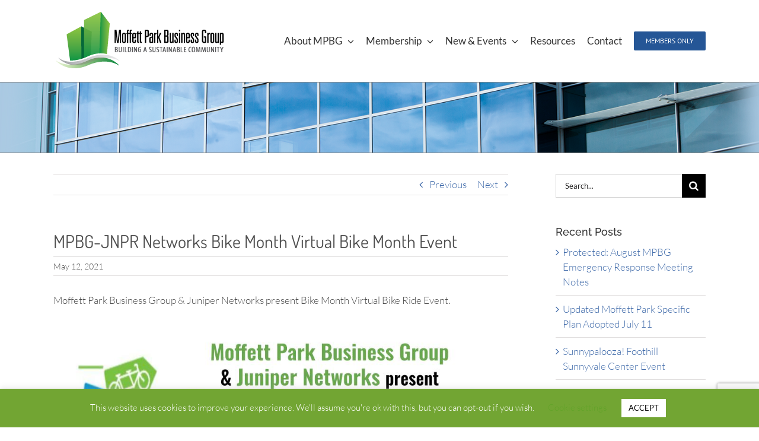

--- FILE ---
content_type: text/html; charset=UTF-8
request_url: https://www.mpbg.org/mpbg-jnpr-networks-bike-month-virtual-bike-month-event/
body_size: 17931
content:
<!DOCTYPE html>
<html class="avada-html-layout-wide avada-html-header-position-top awb-scroll" lang="en-US">
<head>
	<meta http-equiv="X-UA-Compatible" content="IE=edge" />
	<meta http-equiv="Content-Type" content="text/html; charset=utf-8"/>
	<meta name="viewport" content="width=device-width, initial-scale=1" />
	<meta name='robots' content='index, follow, max-image-preview:large, max-snippet:-1, max-video-preview:-1' />
	<style>img:is([sizes="auto" i], [sizes^="auto," i]) { contain-intrinsic-size: 3000px 1500px }</style>
	
	<!-- This site is optimized with the Yoast SEO plugin v25.7 - https://yoast.com/wordpress/plugins/seo/ -->
	<title>MPBG-JNPR Networks Bike Month Virtual Bike Month Event - Moffett Park Business Group</title>
	<link rel="canonical" href="https://www.mpbg.org/mpbg-jnpr-networks-bike-month-virtual-bike-month-event/" />
	<meta property="og:locale" content="en_US" />
	<meta property="og:type" content="article" />
	<meta property="og:title" content="MPBG-JNPR Networks Bike Month Virtual Bike Month Event - Moffett Park Business Group" />
	<meta property="og:description" content="Moffett Park Business Group &amp; Juniper Networks present Bike Month Virtual Bike Ride Event. &nbsp; We’ve set it up so you can join us by riding, from anywhere, anytime, between May 22nd to May 24th this year. Pick your route and complete at least the minimum distance of 5 miles No need to pre-register. Instead [...]" />
	<meta property="og:url" content="https://www.mpbg.org/mpbg-jnpr-networks-bike-month-virtual-bike-month-event/" />
	<meta property="og:site_name" content="Moffett Park Business Group" />
	<meta property="article:published_time" content="2021-05-12T18:40:07+00:00" />
	<meta property="article:modified_time" content="2021-05-13T21:34:22+00:00" />
	<meta property="og:image" content="https://www.mpbg.org/wp-content/uploads/2021/05/MPBG_JNPR-Bike-Virtual-Event-Flyer-3.jpg" />
	<meta name="author" content="Kerry Haywood" />
	<meta name="twitter:card" content="summary_large_image" />
	<meta name="twitter:label1" content="Written by" />
	<meta name="twitter:data1" content="Kerry Haywood" />
	<meta name="twitter:label2" content="Est. reading time" />
	<meta name="twitter:data2" content="2 minutes" />
	<script type="application/ld+json" class="yoast-schema-graph">{"@context":"https://schema.org","@graph":[{"@type":"Article","@id":"https://www.mpbg.org/mpbg-jnpr-networks-bike-month-virtual-bike-month-event/#article","isPartOf":{"@id":"https://www.mpbg.org/mpbg-jnpr-networks-bike-month-virtual-bike-month-event/"},"author":{"name":"Kerry Haywood","@id":"https://www.mpbg.org/#/schema/person/0057277462812b15e61f586d000582cd"},"headline":"MPBG-JNPR Networks Bike Month Virtual Bike Month Event","datePublished":"2021-05-12T18:40:07+00:00","dateModified":"2021-05-13T21:34:22+00:00","mainEntityOfPage":{"@id":"https://www.mpbg.org/mpbg-jnpr-networks-bike-month-virtual-bike-month-event/"},"wordCount":400,"commentCount":0,"publisher":{"@id":"https://www.mpbg.org/#organization"},"image":{"@id":"https://www.mpbg.org/mpbg-jnpr-networks-bike-month-virtual-bike-month-event/#primaryimage"},"thumbnailUrl":"https://www.mpbg.org/wp-content/uploads/2021/05/MPBG_JNPR-Bike-Virtual-Event-Flyer-3.jpg","articleSection":["News"],"inLanguage":"en-US","potentialAction":[{"@type":"CommentAction","name":"Comment","target":["https://www.mpbg.org/mpbg-jnpr-networks-bike-month-virtual-bike-month-event/#respond"]}]},{"@type":"WebPage","@id":"https://www.mpbg.org/mpbg-jnpr-networks-bike-month-virtual-bike-month-event/","url":"https://www.mpbg.org/mpbg-jnpr-networks-bike-month-virtual-bike-month-event/","name":"MPBG-JNPR Networks Bike Month Virtual Bike Month Event - Moffett Park Business Group","isPartOf":{"@id":"https://www.mpbg.org/#website"},"primaryImageOfPage":{"@id":"https://www.mpbg.org/mpbg-jnpr-networks-bike-month-virtual-bike-month-event/#primaryimage"},"image":{"@id":"https://www.mpbg.org/mpbg-jnpr-networks-bike-month-virtual-bike-month-event/#primaryimage"},"thumbnailUrl":"https://www.mpbg.org/wp-content/uploads/2021/05/MPBG_JNPR-Bike-Virtual-Event-Flyer-3.jpg","datePublished":"2021-05-12T18:40:07+00:00","dateModified":"2021-05-13T21:34:22+00:00","breadcrumb":{"@id":"https://www.mpbg.org/mpbg-jnpr-networks-bike-month-virtual-bike-month-event/#breadcrumb"},"inLanguage":"en-US","potentialAction":[{"@type":"ReadAction","target":["https://www.mpbg.org/mpbg-jnpr-networks-bike-month-virtual-bike-month-event/"]}]},{"@type":"ImageObject","inLanguage":"en-US","@id":"https://www.mpbg.org/mpbg-jnpr-networks-bike-month-virtual-bike-month-event/#primaryimage","url":"https://www.mpbg.org/wp-content/uploads/2021/05/MPBG_JNPR-Bike-Virtual-Event-Flyer-3.jpg","contentUrl":"https://www.mpbg.org/wp-content/uploads/2021/05/MPBG_JNPR-Bike-Virtual-Event-Flyer-3.jpg","width":960,"height":540},{"@type":"BreadcrumbList","@id":"https://www.mpbg.org/mpbg-jnpr-networks-bike-month-virtual-bike-month-event/#breadcrumb","itemListElement":[{"@type":"ListItem","position":1,"name":"Home","item":"https://www.mpbg.org/"},{"@type":"ListItem","position":2,"name":"News","item":"https://www.mpbg.org/?page_id=43"},{"@type":"ListItem","position":3,"name":"MPBG-JNPR Networks Bike Month Virtual Bike Month Event"}]},{"@type":"WebSite","@id":"https://www.mpbg.org/#website","url":"https://www.mpbg.org/","name":"Moffett Park Business Group","description":"","publisher":{"@id":"https://www.mpbg.org/#organization"},"potentialAction":[{"@type":"SearchAction","target":{"@type":"EntryPoint","urlTemplate":"https://www.mpbg.org/?s={search_term_string}"},"query-input":{"@type":"PropertyValueSpecification","valueRequired":true,"valueName":"search_term_string"}}],"inLanguage":"en-US"},{"@type":"Organization","@id":"https://www.mpbg.org/#organization","name":"Moffett Park Business Group","url":"https://www.mpbg.org/","logo":{"@type":"ImageObject","inLanguage":"en-US","@id":"https://www.mpbg.org/#/schema/logo/image/","url":"https://www.mpbg.org/wp-content/uploads/2016/05/Logo_150px.jpg","contentUrl":"https://www.mpbg.org/wp-content/uploads/2016/05/Logo_150px.jpg","width":150,"height":73,"caption":"Moffett Park Business Group"},"image":{"@id":"https://www.mpbg.org/#/schema/logo/image/"}},{"@type":"Person","@id":"https://www.mpbg.org/#/schema/person/0057277462812b15e61f586d000582cd","name":"Kerry Haywood","image":{"@type":"ImageObject","inLanguage":"en-US","@id":"https://www.mpbg.org/#/schema/person/image/","url":"https://secure.gravatar.com/avatar/57aa4dee7dc6f2952913c7449b316ab31a05b3aa4176bd83d0cb7b10e340033a?s=96&d=mm&r=g","contentUrl":"https://secure.gravatar.com/avatar/57aa4dee7dc6f2952913c7449b316ab31a05b3aa4176bd83d0cb7b10e340033a?s=96&d=mm&r=g","caption":"Kerry Haywood"},"url":"https://www.mpbg.org/author/kerry/"}]}</script>
	<!-- / Yoast SEO plugin. -->


<link rel="alternate" type="application/rss+xml" title="Moffett Park Business Group &raquo; Feed" href="https://www.mpbg.org/feed/" />
<link rel="alternate" type="application/rss+xml" title="Moffett Park Business Group &raquo; Comments Feed" href="https://www.mpbg.org/comments/feed/" />
					<link rel="shortcut icon" href="https://www.mpbg.org/wp-content/uploads/2016/04/FavIcon.png" type="image/x-icon" />
		
		
		
				<link rel="alternate" type="application/rss+xml" title="Moffett Park Business Group &raquo; MPBG-JNPR Networks Bike Month Virtual Bike Month Event Comments Feed" href="https://www.mpbg.org/mpbg-jnpr-networks-bike-month-virtual-bike-month-event/feed/" />
<script type="text/javascript">
/* <![CDATA[ */
window._wpemojiSettings = {"baseUrl":"https:\/\/s.w.org\/images\/core\/emoji\/16.0.1\/72x72\/","ext":".png","svgUrl":"https:\/\/s.w.org\/images\/core\/emoji\/16.0.1\/svg\/","svgExt":".svg","source":{"concatemoji":"https:\/\/www.mpbg.org\/wp-includes\/js\/wp-emoji-release.min.js?ver=6.8.3"}};
/*! This file is auto-generated */
!function(s,n){var o,i,e;function c(e){try{var t={supportTests:e,timestamp:(new Date).valueOf()};sessionStorage.setItem(o,JSON.stringify(t))}catch(e){}}function p(e,t,n){e.clearRect(0,0,e.canvas.width,e.canvas.height),e.fillText(t,0,0);var t=new Uint32Array(e.getImageData(0,0,e.canvas.width,e.canvas.height).data),a=(e.clearRect(0,0,e.canvas.width,e.canvas.height),e.fillText(n,0,0),new Uint32Array(e.getImageData(0,0,e.canvas.width,e.canvas.height).data));return t.every(function(e,t){return e===a[t]})}function u(e,t){e.clearRect(0,0,e.canvas.width,e.canvas.height),e.fillText(t,0,0);for(var n=e.getImageData(16,16,1,1),a=0;a<n.data.length;a++)if(0!==n.data[a])return!1;return!0}function f(e,t,n,a){switch(t){case"flag":return n(e,"\ud83c\udff3\ufe0f\u200d\u26a7\ufe0f","\ud83c\udff3\ufe0f\u200b\u26a7\ufe0f")?!1:!n(e,"\ud83c\udde8\ud83c\uddf6","\ud83c\udde8\u200b\ud83c\uddf6")&&!n(e,"\ud83c\udff4\udb40\udc67\udb40\udc62\udb40\udc65\udb40\udc6e\udb40\udc67\udb40\udc7f","\ud83c\udff4\u200b\udb40\udc67\u200b\udb40\udc62\u200b\udb40\udc65\u200b\udb40\udc6e\u200b\udb40\udc67\u200b\udb40\udc7f");case"emoji":return!a(e,"\ud83e\udedf")}return!1}function g(e,t,n,a){var r="undefined"!=typeof WorkerGlobalScope&&self instanceof WorkerGlobalScope?new OffscreenCanvas(300,150):s.createElement("canvas"),o=r.getContext("2d",{willReadFrequently:!0}),i=(o.textBaseline="top",o.font="600 32px Arial",{});return e.forEach(function(e){i[e]=t(o,e,n,a)}),i}function t(e){var t=s.createElement("script");t.src=e,t.defer=!0,s.head.appendChild(t)}"undefined"!=typeof Promise&&(o="wpEmojiSettingsSupports",i=["flag","emoji"],n.supports={everything:!0,everythingExceptFlag:!0},e=new Promise(function(e){s.addEventListener("DOMContentLoaded",e,{once:!0})}),new Promise(function(t){var n=function(){try{var e=JSON.parse(sessionStorage.getItem(o));if("object"==typeof e&&"number"==typeof e.timestamp&&(new Date).valueOf()<e.timestamp+604800&&"object"==typeof e.supportTests)return e.supportTests}catch(e){}return null}();if(!n){if("undefined"!=typeof Worker&&"undefined"!=typeof OffscreenCanvas&&"undefined"!=typeof URL&&URL.createObjectURL&&"undefined"!=typeof Blob)try{var e="postMessage("+g.toString()+"("+[JSON.stringify(i),f.toString(),p.toString(),u.toString()].join(",")+"));",a=new Blob([e],{type:"text/javascript"}),r=new Worker(URL.createObjectURL(a),{name:"wpTestEmojiSupports"});return void(r.onmessage=function(e){c(n=e.data),r.terminate(),t(n)})}catch(e){}c(n=g(i,f,p,u))}t(n)}).then(function(e){for(var t in e)n.supports[t]=e[t],n.supports.everything=n.supports.everything&&n.supports[t],"flag"!==t&&(n.supports.everythingExceptFlag=n.supports.everythingExceptFlag&&n.supports[t]);n.supports.everythingExceptFlag=n.supports.everythingExceptFlag&&!n.supports.flag,n.DOMReady=!1,n.readyCallback=function(){n.DOMReady=!0}}).then(function(){return e}).then(function(){var e;n.supports.everything||(n.readyCallback(),(e=n.source||{}).concatemoji?t(e.concatemoji):e.wpemoji&&e.twemoji&&(t(e.twemoji),t(e.wpemoji)))}))}((window,document),window._wpemojiSettings);
/* ]]> */
</script>
<link rel='stylesheet' id='twb-open-sans-css' href='https://fonts.googleapis.com/css?family=Open+Sans%3A300%2C400%2C500%2C600%2C700%2C800&#038;display=swap&#038;ver=6.8.3' type='text/css' media='all' />
<link rel='stylesheet' id='twbbwg-global-css' href='https://www.mpbg.org/wp-content/plugins/photo-gallery/booster/assets/css/global.css?ver=1.0.0' type='text/css' media='all' />
<style id='wp-emoji-styles-inline-css' type='text/css'>

	img.wp-smiley, img.emoji {
		display: inline !important;
		border: none !important;
		box-shadow: none !important;
		height: 1em !important;
		width: 1em !important;
		margin: 0 0.07em !important;
		vertical-align: -0.1em !important;
		background: none !important;
		padding: 0 !important;
	}
</style>
<link rel='stylesheet' id='cookie-law-info-css' href='https://www.mpbg.org/wp-content/plugins/cookie-law-info/legacy/public/css/cookie-law-info-public.css?ver=3.3.3' type='text/css' media='all' />
<link rel='stylesheet' id='cookie-law-info-gdpr-css' href='https://www.mpbg.org/wp-content/plugins/cookie-law-info/legacy/public/css/cookie-law-info-gdpr.css?ver=3.3.3' type='text/css' media='all' />
<link rel='stylesheet' id='bwg_fonts-css' href='https://www.mpbg.org/wp-content/plugins/photo-gallery/css/bwg-fonts/fonts.css?ver=0.0.1' type='text/css' media='all' />
<link rel='stylesheet' id='sumoselect-css' href='https://www.mpbg.org/wp-content/plugins/photo-gallery/css/sumoselect.min.css?ver=3.4.6' type='text/css' media='all' />
<link rel='stylesheet' id='mCustomScrollbar-css' href='https://www.mpbg.org/wp-content/plugins/photo-gallery/css/jquery.mCustomScrollbar.min.css?ver=3.1.5' type='text/css' media='all' />
<link rel='stylesheet' id='bwg_frontend-css' href='https://www.mpbg.org/wp-content/plugins/photo-gallery/css/styles.min.css?ver=1.8.35' type='text/css' media='all' />
<link rel='stylesheet' id='fusion-dynamic-css-css' href='https://www.mpbg.org/wp-content/uploads/fusion-styles/46ef35d105ea48553531f1d1b9d2d29c.min.css?ver=3.12.2' type='text/css' media='all' />
<script type="text/javascript" src="https://www.mpbg.org/wp-includes/js/jquery/jquery.min.js?ver=3.7.1" id="jquery-core-js"></script>
<script type="text/javascript" src="https://www.mpbg.org/wp-includes/js/jquery/jquery-migrate.min.js?ver=3.4.1" id="jquery-migrate-js"></script>
<script type="text/javascript" src="https://www.mpbg.org/wp-content/plugins/photo-gallery/booster/assets/js/circle-progress.js?ver=1.2.2" id="twbbwg-circle-js"></script>
<script type="text/javascript" id="twbbwg-global-js-extra">
/* <![CDATA[ */
var twb = {"nonce":"10f9727de5","ajax_url":"https:\/\/www.mpbg.org\/wp-admin\/admin-ajax.php","plugin_url":"https:\/\/www.mpbg.org\/wp-content\/plugins\/photo-gallery\/booster","href":"https:\/\/www.mpbg.org\/wp-admin\/admin.php?page=twbbwg_photo-gallery"};
var twb = {"nonce":"10f9727de5","ajax_url":"https:\/\/www.mpbg.org\/wp-admin\/admin-ajax.php","plugin_url":"https:\/\/www.mpbg.org\/wp-content\/plugins\/photo-gallery\/booster","href":"https:\/\/www.mpbg.org\/wp-admin\/admin.php?page=twbbwg_photo-gallery"};
/* ]]> */
</script>
<script type="text/javascript" src="https://www.mpbg.org/wp-content/plugins/photo-gallery/booster/assets/js/global.js?ver=1.0.0" id="twbbwg-global-js"></script>
<script type="text/javascript" id="cookie-law-info-js-extra">
/* <![CDATA[ */
var Cli_Data = {"nn_cookie_ids":[],"cookielist":[],"non_necessary_cookies":[],"ccpaEnabled":"","ccpaRegionBased":"","ccpaBarEnabled":"","strictlyEnabled":["necessary","obligatoire"],"ccpaType":"gdpr","js_blocking":"","custom_integration":"","triggerDomRefresh":"","secure_cookies":""};
var cli_cookiebar_settings = {"animate_speed_hide":"500","animate_speed_show":"500","background":"#72a533","border":"#b1a6a6c2","border_on":"","button_1_button_colour":"#ffffff","button_1_button_hover":"#cccccc","button_1_link_colour":"#000000","button_1_as_button":"1","button_1_new_win":"","button_2_button_colour":"#333","button_2_button_hover":"#292929","button_2_link_colour":"#444","button_2_as_button":"","button_2_hidebar":"1","button_3_button_colour":"#000","button_3_button_hover":"#000000","button_3_link_colour":"#fff","button_3_as_button":"1","button_3_new_win":"","button_4_button_colour":"#000","button_4_button_hover":"#000000","button_4_link_colour":"#62a329","button_4_as_button":"","button_7_button_colour":"#61a229","button_7_button_hover":"#4e8221","button_7_link_colour":"#fff","button_7_as_button":"1","button_7_new_win":"","font_family":"inherit","header_fix":"","notify_animate_hide":"1","notify_animate_show":"","notify_div_id":"#cookie-law-info-bar","notify_position_horizontal":"right","notify_position_vertical":"bottom","scroll_close":"","scroll_close_reload":"","accept_close_reload":"","reject_close_reload":"","showagain_tab":"1","showagain_background":"#fff","showagain_border":"#000","showagain_div_id":"#cookie-law-info-again","showagain_x_position":"100px","text":"#ffffff","show_once_yn":"","show_once":"10000","logging_on":"","as_popup":"","popup_overlay":"1","bar_heading_text":"","cookie_bar_as":"banner","popup_showagain_position":"bottom-right","widget_position":"left"};
var log_object = {"ajax_url":"https:\/\/www.mpbg.org\/wp-admin\/admin-ajax.php"};
/* ]]> */
</script>
<script type="text/javascript" src="https://www.mpbg.org/wp-content/plugins/cookie-law-info/legacy/public/js/cookie-law-info-public.js?ver=3.3.3" id="cookie-law-info-js"></script>
<script type="text/javascript" src="https://www.mpbg.org/wp-content/plugins/photo-gallery/js/jquery.sumoselect.min.js?ver=3.4.6" id="sumoselect-js"></script>
<script type="text/javascript" src="https://www.mpbg.org/wp-content/plugins/photo-gallery/js/tocca.min.js?ver=2.0.9" id="bwg_mobile-js"></script>
<script type="text/javascript" src="https://www.mpbg.org/wp-content/plugins/photo-gallery/js/jquery.mCustomScrollbar.concat.min.js?ver=3.1.5" id="mCustomScrollbar-js"></script>
<script type="text/javascript" src="https://www.mpbg.org/wp-content/plugins/photo-gallery/js/jquery.fullscreen.min.js?ver=0.6.0" id="jquery-fullscreen-js"></script>
<script type="text/javascript" id="bwg_frontend-js-extra">
/* <![CDATA[ */
var bwg_objectsL10n = {"bwg_field_required":"field is required.","bwg_mail_validation":"This is not a valid email address.","bwg_search_result":"There are no images matching your search.","bwg_select_tag":"Select Tag","bwg_order_by":"Order By","bwg_search":"Search","bwg_show_ecommerce":"Show Ecommerce","bwg_hide_ecommerce":"Hide Ecommerce","bwg_show_comments":"Show Comments","bwg_hide_comments":"Hide Comments","bwg_restore":"Restore","bwg_maximize":"Maximize","bwg_fullscreen":"Fullscreen","bwg_exit_fullscreen":"Exit Fullscreen","bwg_search_tag":"SEARCH...","bwg_tag_no_match":"No tags found","bwg_all_tags_selected":"All tags selected","bwg_tags_selected":"tags selected","play":"Play","pause":"Pause","is_pro":"","bwg_play":"Play","bwg_pause":"Pause","bwg_hide_info":"Hide info","bwg_show_info":"Show info","bwg_hide_rating":"Hide rating","bwg_show_rating":"Show rating","ok":"Ok","cancel":"Cancel","select_all":"Select all","lazy_load":"0","lazy_loader":"https:\/\/www.mpbg.org\/wp-content\/plugins\/photo-gallery\/images\/ajax_loader.png","front_ajax":"0","bwg_tag_see_all":"see all tags","bwg_tag_see_less":"see less tags"};
/* ]]> */
</script>
<script type="text/javascript" src="https://www.mpbg.org/wp-content/plugins/photo-gallery/js/scripts.min.js?ver=1.8.35" id="bwg_frontend-js"></script>
<link rel="https://api.w.org/" href="https://www.mpbg.org/wp-json/" /><link rel="alternate" title="JSON" type="application/json" href="https://www.mpbg.org/wp-json/wp/v2/posts/2011" /><link rel="EditURI" type="application/rsd+xml" title="RSD" href="https://www.mpbg.org/xmlrpc.php?rsd" />
<meta name="generator" content="WordPress 6.8.3" />
<link rel='shortlink' href='https://www.mpbg.org/?p=2011' />
<link rel="alternate" title="oEmbed (JSON)" type="application/json+oembed" href="https://www.mpbg.org/wp-json/oembed/1.0/embed?url=https%3A%2F%2Fwww.mpbg.org%2Fmpbg-jnpr-networks-bike-month-virtual-bike-month-event%2F" />
<link rel="alternate" title="oEmbed (XML)" type="text/xml+oembed" href="https://www.mpbg.org/wp-json/oembed/1.0/embed?url=https%3A%2F%2Fwww.mpbg.org%2Fmpbg-jnpr-networks-bike-month-virtual-bike-month-event%2F&#038;format=xml" />
<script type="text/javascript">
(function(url){
	if(/(?:Chrome\/26\.0\.1410\.63 Safari\/537\.31|WordfenceTestMonBot)/.test(navigator.userAgent)){ return; }
	var addEvent = function(evt, handler) {
		if (window.addEventListener) {
			document.addEventListener(evt, handler, false);
		} else if (window.attachEvent) {
			document.attachEvent('on' + evt, handler);
		}
	};
	var removeEvent = function(evt, handler) {
		if (window.removeEventListener) {
			document.removeEventListener(evt, handler, false);
		} else if (window.detachEvent) {
			document.detachEvent('on' + evt, handler);
		}
	};
	var evts = 'contextmenu dblclick drag dragend dragenter dragleave dragover dragstart drop keydown keypress keyup mousedown mousemove mouseout mouseover mouseup mousewheel scroll'.split(' ');
	var logHuman = function() {
		if (window.wfLogHumanRan) { return; }
		window.wfLogHumanRan = true;
		var wfscr = document.createElement('script');
		wfscr.type = 'text/javascript';
		wfscr.async = true;
		wfscr.src = url + '&r=' + Math.random();
		(document.getElementsByTagName('head')[0]||document.getElementsByTagName('body')[0]).appendChild(wfscr);
		for (var i = 0; i < evts.length; i++) {
			removeEvent(evts[i], logHuman);
		}
	};
	for (var i = 0; i < evts.length; i++) {
		addEvent(evts[i], logHuman);
	}
})('//www.mpbg.org/?wordfence_lh=1&hid=14D5C65C3F75F1C88482EE877D597417');
</script><style type="text/css" id="css-fb-visibility">@media screen and (max-width: 640px){.fusion-no-small-visibility{display:none !important;}body .sm-text-align-center{text-align:center !important;}body .sm-text-align-left{text-align:left !important;}body .sm-text-align-right{text-align:right !important;}body .sm-flex-align-center{justify-content:center !important;}body .sm-flex-align-flex-start{justify-content:flex-start !important;}body .sm-flex-align-flex-end{justify-content:flex-end !important;}body .sm-mx-auto{margin-left:auto !important;margin-right:auto !important;}body .sm-ml-auto{margin-left:auto !important;}body .sm-mr-auto{margin-right:auto !important;}body .fusion-absolute-position-small{position:absolute;top:auto;width:100%;}.awb-sticky.awb-sticky-small{ position: sticky; top: var(--awb-sticky-offset,0); }}@media screen and (min-width: 641px) and (max-width: 1024px){.fusion-no-medium-visibility{display:none !important;}body .md-text-align-center{text-align:center !important;}body .md-text-align-left{text-align:left !important;}body .md-text-align-right{text-align:right !important;}body .md-flex-align-center{justify-content:center !important;}body .md-flex-align-flex-start{justify-content:flex-start !important;}body .md-flex-align-flex-end{justify-content:flex-end !important;}body .md-mx-auto{margin-left:auto !important;margin-right:auto !important;}body .md-ml-auto{margin-left:auto !important;}body .md-mr-auto{margin-right:auto !important;}body .fusion-absolute-position-medium{position:absolute;top:auto;width:100%;}.awb-sticky.awb-sticky-medium{ position: sticky; top: var(--awb-sticky-offset,0); }}@media screen and (min-width: 1025px){.fusion-no-large-visibility{display:none !important;}body .lg-text-align-center{text-align:center !important;}body .lg-text-align-left{text-align:left !important;}body .lg-text-align-right{text-align:right !important;}body .lg-flex-align-center{justify-content:center !important;}body .lg-flex-align-flex-start{justify-content:flex-start !important;}body .lg-flex-align-flex-end{justify-content:flex-end !important;}body .lg-mx-auto{margin-left:auto !important;margin-right:auto !important;}body .lg-ml-auto{margin-left:auto !important;}body .lg-mr-auto{margin-right:auto !important;}body .fusion-absolute-position-large{position:absolute;top:auto;width:100%;}.awb-sticky.awb-sticky-large{ position: sticky; top: var(--awb-sticky-offset,0); }}</style><style type="text/css" id="custom-background-css">
body.custom-background { background-color: #ffffff; }
</style>
			<script type="text/javascript">
			var doc = document.documentElement;
			doc.setAttribute( 'data-useragent', navigator.userAgent );
		</script>
		<!-- Global site tag (gtag.js) - Google Analytics -->
<script async src="https://www.googletagmanager.com/gtag/js?id=UA-118568071-1"></script>
<script>
  window.dataLayer = window.dataLayer || [];
  function gtag(){dataLayer.push(arguments);}
  gtag('js', new Date());

  gtag('config', 'UA-118568071-1');
</script>
	<script src='https://www.google.com/recaptcha/api.js'></script></head>

<body class="wp-singular post-template-default single single-post postid-2011 single-format-standard custom-background wp-theme-Avada has-sidebar fusion-image-hovers fusion-pagination-sizing fusion-button_type-flat fusion-button_span-no fusion-button_gradient-linear avada-image-rollover-circle-yes avada-image-rollover-yes avada-image-rollover-direction-left fusion-body ltr fusion-sticky-header no-mobile-sticky-header no-mobile-slidingbar no-desktop-totop no-mobile-totop fusion-disable-outline fusion-sub-menu-fade mobile-logo-pos-left layout-wide-mode avada-has-boxed-modal-shadow-none layout-scroll-offset-full avada-has-zero-margin-offset-top fusion-top-header menu-text-align-center mobile-menu-design-modern fusion-show-pagination-text fusion-header-layout-v1 avada-responsive avada-footer-fx-none avada-menu-highlight-style-bar fusion-search-form-classic fusion-main-menu-search-overlay fusion-avatar-square avada-dropdown-styles avada-blog-layout-medium avada-blog-archive-layout-medium avada-header-shadow-no avada-menu-icon-position-left avada-has-megamenu-shadow avada-has-mainmenu-dropdown-divider avada-has-pagetitle-100-width avada-has-pagetitle-bg-full avada-has-breadcrumb-mobile-hidden avada-has-titlebar-bar_and_content avada-has-pagination-padding avada-flyout-menu-direction-fade avada-ec-views-v1" data-awb-post-id="2011">
		<a class="skip-link screen-reader-text" href="#content">Skip to content</a>

	<div id="boxed-wrapper">
		
		<div id="wrapper" class="fusion-wrapper">
			<div id="home" style="position:relative;top:-1px;"></div>
							
										
							<div id="sliders-container" class="fusion-slider-visibility">
					</div>
				
					
			<header class="fusion-header-wrapper">
				<div class="fusion-header-v1 fusion-logo-alignment fusion-logo-left fusion-sticky-menu- fusion-sticky-logo- fusion-mobile-logo-  fusion-mobile-menu-design-modern">
					<div class="fusion-header-sticky-height"></div>
<div class="fusion-header">
	<div class="fusion-row">
					<div class="fusion-logo" data-margin-top="15px" data-margin-bottom="15px" data-margin-left="0px" data-margin-right="0px">
			<a class="fusion-logo-link"  href="https://www.mpbg.org/" >

						<!-- standard logo -->
			<img src="https://www.mpbg.org/wp-content/uploads/2016/04/Logo.png" srcset="https://www.mpbg.org/wp-content/uploads/2016/04/Logo.png 1x" width="298" height="108" alt="Moffett Park Business Group Logo" data-retina_logo_url="" class="fusion-standard-logo" />

			
					</a>
		</div>		<nav class="fusion-main-menu" aria-label="Main Menu"><div class="fusion-overlay-search">		<form role="search" class="searchform fusion-search-form  fusion-search-form-classic" method="get" action="https://www.mpbg.org/">
			<div class="fusion-search-form-content">

				
				<div class="fusion-search-field search-field">
					<label><span class="screen-reader-text">Search for:</span>
													<input type="search" value="" name="s" class="s" placeholder="Search..." required aria-required="true" aria-label="Search..."/>
											</label>
				</div>
				<div class="fusion-search-button search-button">
					<input type="submit" class="fusion-search-submit searchsubmit" aria-label="Search" value="&#xf002;" />
									</div>

				
			</div>


			
		</form>
		<div class="fusion-search-spacer"></div><a href="#" role="button" aria-label="Close Search" class="fusion-close-search"></a></div><ul id="menu-main-nav" class="fusion-menu"><li  id="menu-item-1908"  class="menu-item menu-item-type-custom menu-item-object-custom menu-item-has-children menu-item-1908 fusion-dropdown-menu"  data-item-id="1908"><a  href="https://www.mpbg.org/about/" class="fusion-bar-highlight"><span class="menu-text">About MPBG</span> <span class="fusion-caret"><i class="fusion-dropdown-indicator" aria-hidden="true"></i></span></a><ul class="sub-menu"><li  id="menu-item-61"  class="menu-item menu-item-type-post_type menu-item-object-page menu-item-61 fusion-dropdown-submenu" ><a  href="https://www.mpbg.org/about/" class="fusion-bar-highlight"><span>Overview</span></a></li><li  id="menu-item-393"  class="menu-item menu-item-type-post_type menu-item-object-page menu-item-393 fusion-dropdown-submenu" ><a  href="https://www.mpbg.org/photo-gallery/" class="fusion-bar-highlight"><span>Photo Gallery</span></a></li></ul></li><li  id="menu-item-1909"  class="menu-item menu-item-type-custom menu-item-object-custom menu-item-has-children menu-item-1909 fusion-dropdown-menu"  data-item-id="1909"><a  href="https://www.mpbg.org/membership/" class="fusion-bar-highlight"><span class="menu-text">Membership</span> <span class="fusion-caret"><i class="fusion-dropdown-indicator" aria-hidden="true"></i></span></a><ul class="sub-menu"><li  id="menu-item-93"  class="menu-item menu-item-type-post_type menu-item-object-page menu-item-93 fusion-dropdown-submenu" ><a  href="https://www.mpbg.org/membership/" class="fusion-bar-highlight"><span>Beneifts</span></a></li><li  id="menu-item-92"  class="menu-item menu-item-type-post_type menu-item-object-page menu-item-92 fusion-dropdown-submenu" ><a  href="https://www.mpbg.org/business-members/" class="fusion-bar-highlight"><span>Business Members</span></a></li></ul></li><li  id="menu-item-1910"  class="menu-item menu-item-type-custom menu-item-object-custom menu-item-has-children menu-item-1910 fusion-dropdown-menu"  data-item-id="1910"><a  href="https://www.mpbg.org/news-events/" class="fusion-bar-highlight"><span class="menu-text">New &#038; Events</span> <span class="fusion-caret"><i class="fusion-dropdown-indicator" aria-hidden="true"></i></span></a><ul class="sub-menu"><li  id="menu-item-422"  class="menu-item menu-item-type-post_type menu-item-object-page menu-item-422 fusion-dropdown-submenu" ><a  href="https://www.mpbg.org/news-events/" class="fusion-bar-highlight"><span>News &#038; Events</span></a></li></ul></li><li  id="menu-item-134"  class="menu-item menu-item-type-post_type menu-item-object-page menu-item-134"  data-item-id="134"><a  href="https://www.mpbg.org/resources/" class="fusion-bar-highlight"><span class="menu-text">Resources</span></a></li><li  id="menu-item-135"  class="menu-item menu-item-type-post_type menu-item-object-page menu-item-135"  data-item-id="135"><a  href="https://www.mpbg.org/contact/" class="fusion-bar-highlight"><span class="menu-text">Contact</span></a></li><li  id="menu-item-687"  class="menu-item menu-item-type-post_type menu-item-object-page menu-item-687 fusion-menu-item-button"  data-item-id="687"><a  href="https://www.mpbg.org/members-only/" class="fusion-bar-highlight"><span class="menu-text fusion-button button-default button-small">Members Only</span></a></li></ul></nav>	<div class="fusion-mobile-menu-icons">
							<a href="#" class="fusion-icon awb-icon-bars" aria-label="Toggle mobile menu" aria-expanded="false"></a>
		
		
		
			</div>

<nav class="fusion-mobile-nav-holder fusion-mobile-menu-text-align-left" aria-label="Main Menu Mobile"></nav>

					</div>
</div>
				</div>
				<div class="fusion-clearfix"></div>
			</header>
			
							
			<section class="avada-page-titlebar-wrapper" aria-label="Page Title Bar">
	<div class="fusion-page-title-bar fusion-page-title-bar-breadcrumbs fusion-page-title-bar-left">
		<div class="fusion-page-title-row">
			<div class="fusion-page-title-wrapper">
				<div class="fusion-page-title-captions">

					
					
				</div>

													
			</div>
		</div>
	</div>
</section>

						<main id="main" class="clearfix ">
				<div class="fusion-row" style="">

<section id="content" style="float: left;">
			<div class="single-navigation clearfix">
			<a href="https://www.mpbg.org/february-newsletter-2021/" rel="prev">Previous</a>			<a href="https://www.mpbg.org/16th-annual-tour-de-moffett-park/" rel="next">Next</a>		</div>
	
					<article id="post-2011" class="post post-2011 type-post status-publish format-standard hentry category-news">
						
				
												<div class="fusion-post-title-meta-wrap">
												<h1 class="fusion-post-title">MPBG-JNPR Networks Bike Month Virtual Bike Month Event</h1>									<div class="fusion-meta-info"><div class="fusion-meta-info-wrapper"><span>May 12, 2021</span><span class="fusion-inline-sep">|</span></div></div>					</div>
										<div class="post-content">
				<p>Moffett Park Business Group &amp; Juniper Networks present Bike Month Virtual Bike Ride Event.</p>
<p><img fetchpriority="high" decoding="async" class="alignnone size-full wp-image-2012" src="https://www.mpbg.org/wp-content/uploads/2021/05/MPBG_JNPR-Bike-Virtual-Event-Flyer-3.jpg" alt="" width="960" height="540" srcset="https://www.mpbg.org/wp-content/uploads/2021/05/MPBG_JNPR-Bike-Virtual-Event-Flyer-3-200x113.jpg 200w, https://www.mpbg.org/wp-content/uploads/2021/05/MPBG_JNPR-Bike-Virtual-Event-Flyer-3-300x169.jpg 300w, https://www.mpbg.org/wp-content/uploads/2021/05/MPBG_JNPR-Bike-Virtual-Event-Flyer-3-400x225.jpg 400w, https://www.mpbg.org/wp-content/uploads/2021/05/MPBG_JNPR-Bike-Virtual-Event-Flyer-3-600x338.jpg 600w, https://www.mpbg.org/wp-content/uploads/2021/05/MPBG_JNPR-Bike-Virtual-Event-Flyer-3-768x432.jpg 768w, https://www.mpbg.org/wp-content/uploads/2021/05/MPBG_JNPR-Bike-Virtual-Event-Flyer-3-800x450.jpg 800w, https://www.mpbg.org/wp-content/uploads/2021/05/MPBG_JNPR-Bike-Virtual-Event-Flyer-3.jpg 960w" sizes="(max-width: 960px) 100vw, 960px" /></p>
<p>&nbsp;</p>
<p><span style="font-weight: 400;">We’ve set it up so you can join us by riding, from anywhere, anytime, between </span><b>May 22nd to May 24th </b><span style="font-weight: 400;">this year. Pick your route and complete at least the minimum distance of 5 miles</span></p>
<p><span style="font-weight: 400;"><em>No need to pre-register</em>. Instead</span><span style="color: #0000ff;"><strong><a style="color: #0000ff;" href="https://docs.google.com/forms/d/1yApYKaoiXcdNvt30i3CEuZ040J1NbXB35_HAubOmFSU/edit?usp=sharing"> submit</a>,</strong></span><span style="font-weight: 400;"> starting May 22nd to the end of the day on May 24</span><span style="font-weight: 400;">th</span><span style="font-weight: 400;">, a link of a photograph or uploaded workout from your data management software. Your link is only used to verify completion and will not be posted by MPBG or Juniper Networks.</span><span style="font-weight: 400;"> Those who submit their ride by the end of May 24</span><span style="font-weight: 400;">th</span><span style="font-weight: 400;"> qualify for the raffle drawing.</span></p>
<p><span style="font-weight: 400;">Winners will be contacted May 25</span><span style="font-weight: 400;">th</span></p>
<h4><b>Event Structure</b></h4>
<ul>
<li style="font-weight: 400;" aria-level="1"><span style="font-weight: 400;">The event is for bike rides to celebrate May Bike Month.  </span></li>
<li style="font-weight: 400;" aria-level="1"><span style="font-weight: 400;">Bike 5 miles or more. </span></li>
<li style="font-weight: 400;" aria-level="1"><span style="font-weight: 400;">You can use a trail, the street, your neighborhood, anywhere in the world to take part in the Bike Month Virtual Ride Event. </span></li>
<li style="font-weight: 400;" aria-level="1"><span style="font-weight: 400;">No need to register before the event. Just provide us all your information when you </span>submit your<span style="color: #993300;"><a style="color: #993300;" href="https://docs.google.com/document/d/1XKXDOD055S4rQ-7LgdCcKuzeJIFT9yV15w8Xc2tiNrU/edit?usp=sharing"><b><span style="color: #0000ff;"> proof of completion</span></b></a></span><span style="font-weight: 400;">. </span></li>
<li style="font-weight: 400;" aria-level="1"><span style="font-weight: 400;">Just record your completed bike ride between May 22nd to May 24th. </span></li>
<li><span style="font-weight: 400;">When you submit your information via the form linked above, you will be sent a confirmation email. </span></li>
<li><span style="font-weight: 400;">We will notify you if you win one of the great prizes from the drawing. </span></li>
</ul>
<h4><b>What You Need for Submission</b></h4>
<p><span style="font-weight: 400;">The items you&#8217;ll need to submit your </span><a href="https://docs.google.com/forms/d/1yApYKaoiXcdNvt30i3CEuZ040J1NbXB35_HAubOmFSU/edit?usp=sharing"><span style="font-weight: 400;"><span style="color: #0000ff;">Completion Form</span></span></a><span style="font-weight: 400;"> include:</span></p>
<ul>
<li style="font-weight: 400;" aria-level="1"><span style="font-weight: 400;">Email address</span></li>
<li style="font-weight: 400;" aria-level="1"><span style="font-weight: 400;">First Name</span></li>
<li style="font-weight: 400;" aria-level="1"><span style="font-weight: 400;">Last Name</span></li>
<li aria-level="1">Which company you work for in Sunnyvale.</li>
<li style="font-weight: 400;" aria-level="1"><span style="font-weight: 400;">Date Completed &#8211; This is the date you completed your ride.</span></li>
<li style="font-weight: 400;" aria-level="1"><span style="font-weight: 400;">Distance Completed &#8211; You must bike 5 miles to qualify as a virtual race finisher but you may bike as long of a distance as you&#8217;d like.</span></li>
<li style="font-weight: 400;" aria-level="1"><span style="font-weight: 400;">Verification &#8211; This is a link to either a photograph or your uploaded workout on your data management software. Your verification link is only used to verify completion and will not be posted by MPBG or Juniper Networks. For details on how to upload a photo scroll to the end of the FAQs. </span></li>
<li style="font-weight: 400;" aria-level="1"><span style="font-weight: 400;">Confirmation of Submission &#8211; When you submit your information via the form linked above, you will be sent to a confirmation page once you complete the form. In addition, we have recently updated the form to send a confirmation email to all successful submissions.</span></li>
</ul>
<p><strong>More information<a href="https://docs.google.com/document/d/1XKXDOD055S4rQ-7LgdCcKuzeJIFT9yV15w8Xc2tiNrU/edit?usp=sharing"> here</a>.</strong></p>
							</div>

																<div class="fusion-sharing-box fusion-theme-sharing-box fusion-single-sharing-box">
		<h4>Share This Story!</h4>
		<div class="fusion-social-networks"><div class="fusion-social-networks-wrapper"><a  class="fusion-social-network-icon fusion-tooltip fusion-facebook awb-icon-facebook" style="color:var(--sharing_social_links_icon_color);" title="Facebook" href="https://www.facebook.com/sharer.php?u=https%3A%2F%2Fwww.mpbg.org%2Fmpbg-jnpr-networks-bike-month-virtual-bike-month-event%2F&amp;t=MPBG-JNPR%20Networks%20Bike%20Month%20Virtual%20Bike%20Month%20Event" target="_blank" rel="noreferrer"><span class="screen-reader-text">Facebook</span></a><a  class="fusion-social-network-icon fusion-tooltip fusion-twitter awb-icon-twitter" style="color:var(--sharing_social_links_icon_color);" title="X" href="https://x.com/intent/post?url=https%3A%2F%2Fwww.mpbg.org%2Fmpbg-jnpr-networks-bike-month-virtual-bike-month-event%2F&amp;text=MPBG-JNPR%20Networks%20Bike%20Month%20Virtual%20Bike%20Month%20Event" target="_blank" rel="noopener noreferrer"><span class="screen-reader-text">X</span></a><a  class="fusion-social-network-icon fusion-tooltip fusion-reddit awb-icon-reddit" style="color:var(--sharing_social_links_icon_color);" title="Reddit" href="https://reddit.com/submit?url=https://www.mpbg.org/mpbg-jnpr-networks-bike-month-virtual-bike-month-event/&amp;title=MPBG-JNPR%20Networks%20Bike%20Month%20Virtual%20Bike%20Month%20Event" target="_blank" rel="noopener noreferrer"><span class="screen-reader-text">Reddit</span></a><a  class="fusion-social-network-icon fusion-tooltip fusion-linkedin awb-icon-linkedin" style="color:var(--sharing_social_links_icon_color);" title="LinkedIn" href="https://www.linkedin.com/shareArticle?mini=true&amp;url=https%3A%2F%2Fwww.mpbg.org%2Fmpbg-jnpr-networks-bike-month-virtual-bike-month-event%2F&amp;title=MPBG-JNPR%20Networks%20Bike%20Month%20Virtual%20Bike%20Month%20Event&amp;summary=Moffett%20Park%20Business%20Group%20%26%20Juniper%20Networks%20present%20Bike%20Month%20Virtual%20Bike%20Ride%20Event.%0D%0A%0D%0A%0D%0A%0D%0A%C2%A0%0D%0A%0D%0AWe%E2%80%99ve%20set%20it%20up%20so%20you%20can%20join%20us%20by%20riding%2C%20from%20anywhere%2C%20anytime%2C%20between%20May%2022nd%20to%20May%2024th%20this%20year.%20Pick%20your%20route%20and%20complete%20at%20least%20the" target="_blank" rel="noopener noreferrer"><span class="screen-reader-text">LinkedIn</span></a><a  class="fusion-social-network-icon fusion-tooltip fusion-pinterest awb-icon-pinterest" style="color:var(--sharing_social_links_icon_color);" title="Pinterest" href="https://pinterest.com/pin/create/button/?url=https%3A%2F%2Fwww.mpbg.org%2Fmpbg-jnpr-networks-bike-month-virtual-bike-month-event%2F&amp;description=Moffett%20Park%20Business%20Group%20%26amp%3B%20Juniper%20Networks%20present%20Bike%20Month%20Virtual%20Bike%20Ride%20Event.%0D%0A%0D%0A%0D%0A%0D%0A%26nbsp%3B%0D%0A%0D%0AWe%E2%80%99ve%20set%20it%20up%20so%20you%20can%20join%20us%20by%20riding%2C%20from%20anywhere%2C%20anytime%2C%20between%20May%2022nd%20to%20May%2024th%20this%20year.%20Pick%20your%20route%20and%20complete%20at%20least%20the&amp;media=" target="_blank" rel="noopener noreferrer"><span class="screen-reader-text">Pinterest</span></a><a  class="fusion-social-network-icon fusion-tooltip fusion-mail awb-icon-mail fusion-last-social-icon" style="color:var(--sharing_social_links_icon_color);" title="Email" href="mailto:?body=https://www.mpbg.org/mpbg-jnpr-networks-bike-month-virtual-bike-month-event/&amp;subject=MPBG-JNPR%20Networks%20Bike%20Month%20Virtual%20Bike%20Month%20Event" target="_self" rel="noopener noreferrer"><span class="screen-reader-text">Email</span></a><div class="fusion-clearfix"></div></div></div>	</div>
													
																	</article>
	</section>
<aside id="sidebar" class="sidebar fusion-widget-area fusion-content-widget-area fusion-sidebar-right fusion-blogsidebar" style="float: right;" data="">
											
					<section id="search-2" class="widget widget_search">		<form role="search" class="searchform fusion-search-form  fusion-search-form-classic" method="get" action="https://www.mpbg.org/">
			<div class="fusion-search-form-content">

				
				<div class="fusion-search-field search-field">
					<label><span class="screen-reader-text">Search for:</span>
													<input type="search" value="" name="s" class="s" placeholder="Search..." required aria-required="true" aria-label="Search..."/>
											</label>
				</div>
				<div class="fusion-search-button search-button">
					<input type="submit" class="fusion-search-submit searchsubmit" aria-label="Search" value="&#xf002;" />
									</div>

				
			</div>


			
		</form>
		</section>
		<section id="recent-posts-2" class="widget widget_recent_entries">
		<div class="heading"><h4 class="widget-title">Recent Posts</h4></div>
		<ul>
											<li>
					<a href="https://www.mpbg.org/august-mpbg-emergency-response-meeting-notes/">Protected: August MPBG Emergency Response Meeting Notes</a>
									</li>
											<li>
					<a href="https://www.mpbg.org/updated-moffett-park-specific-plan-adopted-july-11/">Updated Moffett Park Specific Plan Adopted July 11</a>
									</li>
											<li>
					<a href="https://www.mpbg.org/sunnypalooza-foothill-sunnyvale-center-event/">Sunnypalooza! Foothill Sunnyvale Center Event</a>
									</li>
					</ul>

		</section><section id="categories-2" class="widget widget_categories"><div class="heading"><h4 class="widget-title">Categories</h4></div>
			<ul>
					<li class="cat-item cat-item-11"><a href="https://www.mpbg.org/category/board-only/">Board Only</a>
</li>
	<li class="cat-item cat-item-3"><a href="https://www.mpbg.org/category/news/">News</a>
</li>
	<li class="cat-item cat-item-1"><a href="https://www.mpbg.org/category/uncategorized/">Uncategorized</a>
</li>
	<li class="cat-item cat-item-4"><a href="https://www.mpbg.org/category/upcoming-events/">Upcoming Events</a>
</li>
			</ul>

			</section><section id="archives-2" class="widget widget_archive"><div class="heading"><h4 class="widget-title">Archives</h4></div>		<label class="screen-reader-text" for="archives-dropdown-2">Archives</label>
		<select id="archives-dropdown-2" name="archive-dropdown">
			
			<option value="">Select Month</option>
				<option value='https://www.mpbg.org/2023/09/'> September 2023 </option>
	<option value='https://www.mpbg.org/2023/08/'> August 2023 </option>
	<option value='https://www.mpbg.org/2022/12/'> December 2022 </option>
	<option value='https://www.mpbg.org/2022/10/'> October 2022 </option>
	<option value='https://www.mpbg.org/2022/08/'> August 2022 </option>
	<option value='https://www.mpbg.org/2022/06/'> June 2022 </option>
	<option value='https://www.mpbg.org/2022/05/'> May 2022 </option>
	<option value='https://www.mpbg.org/2021/12/'> December 2021 </option>
	<option value='https://www.mpbg.org/2021/11/'> November 2021 </option>
	<option value='https://www.mpbg.org/2021/10/'> October 2021 </option>
	<option value='https://www.mpbg.org/2021/08/'> August 2021 </option>
	<option value='https://www.mpbg.org/2021/07/'> July 2021 </option>
	<option value='https://www.mpbg.org/2021/05/'> May 2021 </option>
	<option value='https://www.mpbg.org/2021/03/'> March 2021 </option>
	<option value='https://www.mpbg.org/2020/11/'> November 2020 </option>
	<option value='https://www.mpbg.org/2020/10/'> October 2020 </option>
	<option value='https://www.mpbg.org/2020/09/'> September 2020 </option>
	<option value='https://www.mpbg.org/2020/08/'> August 2020 </option>
	<option value='https://www.mpbg.org/2020/07/'> July 2020 </option>
	<option value='https://www.mpbg.org/2020/04/'> April 2020 </option>
	<option value='https://www.mpbg.org/2020/03/'> March 2020 </option>
	<option value='https://www.mpbg.org/2020/01/'> January 2020 </option>
	<option value='https://www.mpbg.org/2019/10/'> October 2019 </option>
	<option value='https://www.mpbg.org/2019/09/'> September 2019 </option>
	<option value='https://www.mpbg.org/2019/08/'> August 2019 </option>
	<option value='https://www.mpbg.org/2019/07/'> July 2019 </option>
	<option value='https://www.mpbg.org/2019/06/'> June 2019 </option>
	<option value='https://www.mpbg.org/2019/05/'> May 2019 </option>
	<option value='https://www.mpbg.org/2019/04/'> April 2019 </option>
	<option value='https://www.mpbg.org/2019/02/'> February 2019 </option>
	<option value='https://www.mpbg.org/2018/10/'> October 2018 </option>
	<option value='https://www.mpbg.org/2018/09/'> September 2018 </option>
	<option value='https://www.mpbg.org/2018/08/'> August 2018 </option>
	<option value='https://www.mpbg.org/2018/06/'> June 2018 </option>
	<option value='https://www.mpbg.org/2018/05/'> May 2018 </option>
	<option value='https://www.mpbg.org/2018/04/'> April 2018 </option>
	<option value='https://www.mpbg.org/2018/03/'> March 2018 </option>
	<option value='https://www.mpbg.org/2018/01/'> January 2018 </option>
	<option value='https://www.mpbg.org/2017/12/'> December 2017 </option>
	<option value='https://www.mpbg.org/2017/09/'> September 2017 </option>
	<option value='https://www.mpbg.org/2017/07/'> July 2017 </option>
	<option value='https://www.mpbg.org/2017/05/'> May 2017 </option>
	<option value='https://www.mpbg.org/2017/03/'> March 2017 </option>
	<option value='https://www.mpbg.org/2017/02/'> February 2017 </option>
	<option value='https://www.mpbg.org/2016/12/'> December 2016 </option>
	<option value='https://www.mpbg.org/2016/09/'> September 2016 </option>
	<option value='https://www.mpbg.org/2016/08/'> August 2016 </option>
	<option value='https://www.mpbg.org/2016/07/'> July 2016 </option>
	<option value='https://www.mpbg.org/2016/06/'> June 2016 </option>
	<option value='https://www.mpbg.org/2016/02/'> February 2016 </option>
	<option value='https://www.mpbg.org/2015/12/'> December 2015 </option>
	<option value='https://www.mpbg.org/2015/06/'> June 2015 </option>
	<option value='https://www.mpbg.org/2015/01/'> January 2015 </option>
	<option value='https://www.mpbg.org/2014/10/'> October 2014 </option>
	<option value='https://www.mpbg.org/2014/05/'> May 2014 </option>
	<option value='https://www.mpbg.org/2013/11/'> November 2013 </option>
	<option value='https://www.mpbg.org/2013/03/'> March 2013 </option>
	<option value='https://www.mpbg.org/2012/07/'> July 2012 </option>
	<option value='https://www.mpbg.org/2011/07/'> July 2011 </option>
	<option value='https://www.mpbg.org/2011/05/'> May 2011 </option>
	<option value='https://www.mpbg.org/2011/04/'> April 2011 </option>
	<option value='https://www.mpbg.org/2011/03/'> March 2011 </option>
	<option value='https://www.mpbg.org/2011/01/'> January 2011 </option>
	<option value='https://www.mpbg.org/2010/11/'> November 2010 </option>
	<option value='https://www.mpbg.org/2010/09/'> September 2010 </option>
	<option value='https://www.mpbg.org/2010/07/'> July 2010 </option>
	<option value='https://www.mpbg.org/2010/06/'> June 2010 </option>
	<option value='https://www.mpbg.org/2010/05/'> May 2010 </option>
	<option value='https://www.mpbg.org/2010/03/'> March 2010 </option>
	<option value='https://www.mpbg.org/2010/02/'> February 2010 </option>

		</select>

			<script type="text/javascript">
/* <![CDATA[ */

(function() {
	var dropdown = document.getElementById( "archives-dropdown-2" );
	function onSelectChange() {
		if ( dropdown.options[ dropdown.selectedIndex ].value !== '' ) {
			document.location.href = this.options[ this.selectedIndex ].value;
		}
	}
	dropdown.onchange = onSelectChange;
})();

/* ]]> */
</script>
</section>			</aside>
						
					</div>  <!-- fusion-row -->
				</main>  <!-- #main -->
				
				
								
					
		<div class="fusion-footer">
					
	<footer class="fusion-footer-widget-area fusion-widget-area">
		<div class="fusion-row">
			<div class="fusion-columns fusion-columns-3 fusion-widget-area">
				
																									<div class="fusion-column col-lg-4 col-md-4 col-sm-4">
							
		<section id="recent-posts-3" class="fusion-footer-widget-column widget widget_recent_entries">
		<h4 class="widget-title">Recent Posts</h4>
		<ul>
											<li>
					<a href="https://www.mpbg.org/august-mpbg-emergency-response-meeting-notes/">Protected: August MPBG Emergency Response Meeting Notes</a>
									</li>
											<li>
					<a href="https://www.mpbg.org/updated-moffett-park-specific-plan-adopted-july-11/">Updated Moffett Park Specific Plan Adopted July 11</a>
									</li>
											<li>
					<a href="https://www.mpbg.org/sunnypalooza-foothill-sunnyvale-center-event/">Sunnypalooza! Foothill Sunnyvale Center Event</a>
									</li>
					</ul>

		<div style="clear:both;"></div></section>																					</div>
																										<div class="fusion-column col-lg-4 col-md-4 col-sm-4">
													</div>
																										<div class="fusion-column fusion-column-last col-lg-4 col-md-4 col-sm-4">
							<section id="contact_info-widget-2" class="fusion-footer-widget-column widget contact_info"><h4 class="widget-title">Contact Info</h4>
		<div class="contact-info-container">
							<p class="address">P.O. Box 60995<br />Sunnyvale, CA 94088</p>
			
							<p class="phone">Phone: <a href="tel:408.742.6008">408.742.6008</a></p>
			
			
			
												<p class="email">Email: <a href="mailto:&#107;er&#114;&#121;&#64;m&#112;b&#103;&#46;o&#114;g">kerry@mpbg.org</a></p>
							
					</div>
		<div style="clear:both;"></div></section>																					</div>
																																				
				<div class="fusion-clearfix"></div>
			</div> <!-- fusion-columns -->
		</div> <!-- fusion-row -->
	</footer> <!-- fusion-footer-widget-area -->

	
	<footer id="footer" class="fusion-footer-copyright-area">
		<div class="fusion-row">
			<div class="fusion-copyright-content">

				<div class="fusion-copyright-notice">
		<div>
		Copyright 2016 Moffett Park Business Group | All Rights Reserved.  |  Site by: <a href="http://www.detati.com" >Detati Digital</a>	</div>
</div>
<div class="fusion-social-links-footer">
	</div>

			</div> <!-- fusion-fusion-copyright-content -->
		</div> <!-- fusion-row -->
	</footer> <!-- #footer -->
		</div> <!-- fusion-footer -->

		
																</div> <!-- wrapper -->
		</div> <!-- #boxed-wrapper -->
				<a class="fusion-one-page-text-link fusion-page-load-link" tabindex="-1" href="#" aria-hidden="true">Page load link</a>

		<div class="avada-footer-scripts">
			<script type="text/javascript">var fusionNavIsCollapsed=function(e){var t,n;window.innerWidth<=e.getAttribute("data-breakpoint")?(e.classList.add("collapse-enabled"),e.classList.remove("awb-menu_desktop"),e.classList.contains("expanded")||window.dispatchEvent(new CustomEvent("fusion-mobile-menu-collapsed",{detail:{nav:e}})),(n=e.querySelectorAll(".menu-item-has-children.expanded")).length&&n.forEach((function(e){e.querySelector(".awb-menu__open-nav-submenu_mobile").setAttribute("aria-expanded","false")}))):(null!==e.querySelector(".menu-item-has-children.expanded .awb-menu__open-nav-submenu_click")&&e.querySelector(".menu-item-has-children.expanded .awb-menu__open-nav-submenu_click").click(),e.classList.remove("collapse-enabled"),e.classList.add("awb-menu_desktop"),null!==e.querySelector(".awb-menu__main-ul")&&e.querySelector(".awb-menu__main-ul").removeAttribute("style")),e.classList.add("no-wrapper-transition"),clearTimeout(t),t=setTimeout(()=>{e.classList.remove("no-wrapper-transition")},400),e.classList.remove("loading")},fusionRunNavIsCollapsed=function(){var e,t=document.querySelectorAll(".awb-menu");for(e=0;e<t.length;e++)fusionNavIsCollapsed(t[e])};function avadaGetScrollBarWidth(){var e,t,n,l=document.createElement("p");return l.style.width="100%",l.style.height="200px",(e=document.createElement("div")).style.position="absolute",e.style.top="0px",e.style.left="0px",e.style.visibility="hidden",e.style.width="200px",e.style.height="150px",e.style.overflow="hidden",e.appendChild(l),document.body.appendChild(e),t=l.offsetWidth,e.style.overflow="scroll",t==(n=l.offsetWidth)&&(n=e.clientWidth),document.body.removeChild(e),jQuery("html").hasClass("awb-scroll")&&10<t-n?10:t-n}fusionRunNavIsCollapsed(),window.addEventListener("fusion-resize-horizontal",fusionRunNavIsCollapsed);</script><script type="speculationrules">
{"prefetch":[{"source":"document","where":{"and":[{"href_matches":"\/*"},{"not":{"href_matches":["\/wp-*.php","\/wp-admin\/*","\/wp-content\/uploads\/*","\/wp-content\/*","\/wp-content\/plugins\/*","\/wp-content\/themes\/Avada\/*","\/*\\?(.+)"]}},{"not":{"selector_matches":"a[rel~=\"nofollow\"]"}},{"not":{"selector_matches":".no-prefetch, .no-prefetch a"}}]},"eagerness":"conservative"}]}
</script>
<!--googleoff: all--><div id="cookie-law-info-bar" data-nosnippet="true"><span>This website uses cookies to improve your experience. We'll assume you're ok with this, but you can opt-out if you wish. <a role='button' class="cli_settings_button" style="margin:5px 20px 5px 20px">Cookie settings</a><a role='button' data-cli_action="accept" id="cookie_action_close_header" class="medium cli-plugin-button cli-plugin-main-button cookie_action_close_header cli_action_button wt-cli-accept-btn" style="margin:5px">ACCEPT</a></span></div><div id="cookie-law-info-again" data-nosnippet="true"><span id="cookie_hdr_showagain">Privacy &amp; Cookies Policy</span></div><div class="cli-modal" data-nosnippet="true" id="cliSettingsPopup" tabindex="-1" role="dialog" aria-labelledby="cliSettingsPopup" aria-hidden="true">
  <div class="cli-modal-dialog" role="document">
	<div class="cli-modal-content cli-bar-popup">
		  <button type="button" class="cli-modal-close" id="cliModalClose">
			<svg class="" viewBox="0 0 24 24"><path d="M19 6.41l-1.41-1.41-5.59 5.59-5.59-5.59-1.41 1.41 5.59 5.59-5.59 5.59 1.41 1.41 5.59-5.59 5.59 5.59 1.41-1.41-5.59-5.59z"></path><path d="M0 0h24v24h-24z" fill="none"></path></svg>
			<span class="wt-cli-sr-only">Close</span>
		  </button>
		  <div class="cli-modal-body">
			<div class="cli-container-fluid cli-tab-container">
	<div class="cli-row">
		<div class="cli-col-12 cli-align-items-stretch cli-px-0">
			<div class="cli-privacy-overview">
				<h4>Privacy Overview</h4>				<div class="cli-privacy-content">
					<div class="cli-privacy-content-text">This website uses cookies to improve your experience while you navigate through the website. Out of these cookies, the cookies that are categorized as necessary are stored on your browser as they are as essential for the working of basic functionalities of the website. We also use third-party cookies that help us analyze and understand how you use this website. These cookies will be stored in your browser only with your consent. You also have the option to opt-out of these cookies. But opting out of some of these cookies may have an effect on your browsing experience.</div>
				</div>
				<a class="cli-privacy-readmore" aria-label="Show more" role="button" data-readmore-text="Show more" data-readless-text="Show less"></a>			</div>
		</div>
		<div class="cli-col-12 cli-align-items-stretch cli-px-0 cli-tab-section-container">
												<div class="cli-tab-section">
						<div class="cli-tab-header">
							<a role="button" tabindex="0" class="cli-nav-link cli-settings-mobile" data-target="necessary" data-toggle="cli-toggle-tab">
								Necessary							</a>
															<div class="wt-cli-necessary-checkbox">
									<input type="checkbox" class="cli-user-preference-checkbox"  id="wt-cli-checkbox-necessary" data-id="checkbox-necessary" checked="checked"  />
									<label class="form-check-label" for="wt-cli-checkbox-necessary">Necessary</label>
								</div>
								<span class="cli-necessary-caption">Always Enabled</span>
													</div>
						<div class="cli-tab-content">
							<div class="cli-tab-pane cli-fade" data-id="necessary">
								<div class="wt-cli-cookie-description">
									Necessary cookies are absolutely essential for the website to function properly. This category only includes cookies that ensures basic functionalities and security features of the website. These cookies do not store any personal information.								</div>
							</div>
						</div>
					</div>
																		</div>
	</div>
</div>
		  </div>
		  <div class="cli-modal-footer">
			<div class="wt-cli-element cli-container-fluid cli-tab-container">
				<div class="cli-row">
					<div class="cli-col-12 cli-align-items-stretch cli-px-0">
						<div class="cli-tab-footer wt-cli-privacy-overview-actions">
						
															<a id="wt-cli-privacy-save-btn" role="button" tabindex="0" data-cli-action="accept" class="wt-cli-privacy-btn cli_setting_save_button wt-cli-privacy-accept-btn cli-btn">SAVE &amp; ACCEPT</a>
													</div>
						
					</div>
				</div>
			</div>
		</div>
	</div>
  </div>
</div>
<div class="cli-modal-backdrop cli-fade cli-settings-overlay"></div>
<div class="cli-modal-backdrop cli-fade cli-popupbar-overlay"></div>
<!--googleon: all--><style id='global-styles-inline-css' type='text/css'>
:root{--wp--preset--aspect-ratio--square: 1;--wp--preset--aspect-ratio--4-3: 4/3;--wp--preset--aspect-ratio--3-4: 3/4;--wp--preset--aspect-ratio--3-2: 3/2;--wp--preset--aspect-ratio--2-3: 2/3;--wp--preset--aspect-ratio--16-9: 16/9;--wp--preset--aspect-ratio--9-16: 9/16;--wp--preset--color--black: #000000;--wp--preset--color--cyan-bluish-gray: #abb8c3;--wp--preset--color--white: #ffffff;--wp--preset--color--pale-pink: #f78da7;--wp--preset--color--vivid-red: #cf2e2e;--wp--preset--color--luminous-vivid-orange: #ff6900;--wp--preset--color--luminous-vivid-amber: #fcb900;--wp--preset--color--light-green-cyan: #7bdcb5;--wp--preset--color--vivid-green-cyan: #00d084;--wp--preset--color--pale-cyan-blue: #8ed1fc;--wp--preset--color--vivid-cyan-blue: #0693e3;--wp--preset--color--vivid-purple: #9b51e0;--wp--preset--color--awb-color-1: rgba(255,255,255,1);--wp--preset--color--awb-color-2: rgba(246,246,246,1);--wp--preset--color--awb-color-3: rgba(235,234,234,1);--wp--preset--color--awb-color-4: rgba(224,222,222,1);--wp--preset--color--awb-color-5: rgba(160,206,78,1);--wp--preset--color--awb-color-6: rgba(111,186,70,1);--wp--preset--color--awb-color-7: rgba(116,116,116,1);--wp--preset--color--awb-color-8: rgba(51,51,51,1);--wp--preset--color--awb-color-custom-10: rgba(232,232,232,1);--wp--preset--color--awb-color-custom-11: rgba(235,234,234,0.8);--wp--preset--color--awb-color-custom-12: rgba(37,86,150,1);--wp--preset--color--awb-color-custom-13: rgba(73,73,73,1);--wp--preset--color--awb-color-custom-14: rgba(249,249,249,1);--wp--preset--color--awb-color-custom-15: rgba(248,248,248,1);--wp--preset--color--awb-color-custom-16: rgba(54,56,57,1);--wp--preset--color--awb-color-custom-17: rgba(229,229,229,1);--wp--preset--color--awb-color-custom-18: rgba(221,221,221,1);--wp--preset--gradient--vivid-cyan-blue-to-vivid-purple: linear-gradient(135deg,rgba(6,147,227,1) 0%,rgb(155,81,224) 100%);--wp--preset--gradient--light-green-cyan-to-vivid-green-cyan: linear-gradient(135deg,rgb(122,220,180) 0%,rgb(0,208,130) 100%);--wp--preset--gradient--luminous-vivid-amber-to-luminous-vivid-orange: linear-gradient(135deg,rgba(252,185,0,1) 0%,rgba(255,105,0,1) 100%);--wp--preset--gradient--luminous-vivid-orange-to-vivid-red: linear-gradient(135deg,rgba(255,105,0,1) 0%,rgb(207,46,46) 100%);--wp--preset--gradient--very-light-gray-to-cyan-bluish-gray: linear-gradient(135deg,rgb(238,238,238) 0%,rgb(169,184,195) 100%);--wp--preset--gradient--cool-to-warm-spectrum: linear-gradient(135deg,rgb(74,234,220) 0%,rgb(151,120,209) 20%,rgb(207,42,186) 40%,rgb(238,44,130) 60%,rgb(251,105,98) 80%,rgb(254,248,76) 100%);--wp--preset--gradient--blush-light-purple: linear-gradient(135deg,rgb(255,206,236) 0%,rgb(152,150,240) 100%);--wp--preset--gradient--blush-bordeaux: linear-gradient(135deg,rgb(254,205,165) 0%,rgb(254,45,45) 50%,rgb(107,0,62) 100%);--wp--preset--gradient--luminous-dusk: linear-gradient(135deg,rgb(255,203,112) 0%,rgb(199,81,192) 50%,rgb(65,88,208) 100%);--wp--preset--gradient--pale-ocean: linear-gradient(135deg,rgb(255,245,203) 0%,rgb(182,227,212) 50%,rgb(51,167,181) 100%);--wp--preset--gradient--electric-grass: linear-gradient(135deg,rgb(202,248,128) 0%,rgb(113,206,126) 100%);--wp--preset--gradient--midnight: linear-gradient(135deg,rgb(2,3,129) 0%,rgb(40,116,252) 100%);--wp--preset--font-size--small: 12.75px;--wp--preset--font-size--medium: 20px;--wp--preset--font-size--large: 25.5px;--wp--preset--font-size--x-large: 42px;--wp--preset--font-size--normal: 17px;--wp--preset--font-size--xlarge: 34px;--wp--preset--font-size--huge: 51px;--wp--preset--spacing--20: 0.44rem;--wp--preset--spacing--30: 0.67rem;--wp--preset--spacing--40: 1rem;--wp--preset--spacing--50: 1.5rem;--wp--preset--spacing--60: 2.25rem;--wp--preset--spacing--70: 3.38rem;--wp--preset--spacing--80: 5.06rem;--wp--preset--shadow--natural: 6px 6px 9px rgba(0, 0, 0, 0.2);--wp--preset--shadow--deep: 12px 12px 50px rgba(0, 0, 0, 0.4);--wp--preset--shadow--sharp: 6px 6px 0px rgba(0, 0, 0, 0.2);--wp--preset--shadow--outlined: 6px 6px 0px -3px rgba(255, 255, 255, 1), 6px 6px rgba(0, 0, 0, 1);--wp--preset--shadow--crisp: 6px 6px 0px rgba(0, 0, 0, 1);}:where(.is-layout-flex){gap: 0.5em;}:where(.is-layout-grid){gap: 0.5em;}body .is-layout-flex{display: flex;}.is-layout-flex{flex-wrap: wrap;align-items: center;}.is-layout-flex > :is(*, div){margin: 0;}body .is-layout-grid{display: grid;}.is-layout-grid > :is(*, div){margin: 0;}:where(.wp-block-columns.is-layout-flex){gap: 2em;}:where(.wp-block-columns.is-layout-grid){gap: 2em;}:where(.wp-block-post-template.is-layout-flex){gap: 1.25em;}:where(.wp-block-post-template.is-layout-grid){gap: 1.25em;}.has-black-color{color: var(--wp--preset--color--black) !important;}.has-cyan-bluish-gray-color{color: var(--wp--preset--color--cyan-bluish-gray) !important;}.has-white-color{color: var(--wp--preset--color--white) !important;}.has-pale-pink-color{color: var(--wp--preset--color--pale-pink) !important;}.has-vivid-red-color{color: var(--wp--preset--color--vivid-red) !important;}.has-luminous-vivid-orange-color{color: var(--wp--preset--color--luminous-vivid-orange) !important;}.has-luminous-vivid-amber-color{color: var(--wp--preset--color--luminous-vivid-amber) !important;}.has-light-green-cyan-color{color: var(--wp--preset--color--light-green-cyan) !important;}.has-vivid-green-cyan-color{color: var(--wp--preset--color--vivid-green-cyan) !important;}.has-pale-cyan-blue-color{color: var(--wp--preset--color--pale-cyan-blue) !important;}.has-vivid-cyan-blue-color{color: var(--wp--preset--color--vivid-cyan-blue) !important;}.has-vivid-purple-color{color: var(--wp--preset--color--vivid-purple) !important;}.has-black-background-color{background-color: var(--wp--preset--color--black) !important;}.has-cyan-bluish-gray-background-color{background-color: var(--wp--preset--color--cyan-bluish-gray) !important;}.has-white-background-color{background-color: var(--wp--preset--color--white) !important;}.has-pale-pink-background-color{background-color: var(--wp--preset--color--pale-pink) !important;}.has-vivid-red-background-color{background-color: var(--wp--preset--color--vivid-red) !important;}.has-luminous-vivid-orange-background-color{background-color: var(--wp--preset--color--luminous-vivid-orange) !important;}.has-luminous-vivid-amber-background-color{background-color: var(--wp--preset--color--luminous-vivid-amber) !important;}.has-light-green-cyan-background-color{background-color: var(--wp--preset--color--light-green-cyan) !important;}.has-vivid-green-cyan-background-color{background-color: var(--wp--preset--color--vivid-green-cyan) !important;}.has-pale-cyan-blue-background-color{background-color: var(--wp--preset--color--pale-cyan-blue) !important;}.has-vivid-cyan-blue-background-color{background-color: var(--wp--preset--color--vivid-cyan-blue) !important;}.has-vivid-purple-background-color{background-color: var(--wp--preset--color--vivid-purple) !important;}.has-black-border-color{border-color: var(--wp--preset--color--black) !important;}.has-cyan-bluish-gray-border-color{border-color: var(--wp--preset--color--cyan-bluish-gray) !important;}.has-white-border-color{border-color: var(--wp--preset--color--white) !important;}.has-pale-pink-border-color{border-color: var(--wp--preset--color--pale-pink) !important;}.has-vivid-red-border-color{border-color: var(--wp--preset--color--vivid-red) !important;}.has-luminous-vivid-orange-border-color{border-color: var(--wp--preset--color--luminous-vivid-orange) !important;}.has-luminous-vivid-amber-border-color{border-color: var(--wp--preset--color--luminous-vivid-amber) !important;}.has-light-green-cyan-border-color{border-color: var(--wp--preset--color--light-green-cyan) !important;}.has-vivid-green-cyan-border-color{border-color: var(--wp--preset--color--vivid-green-cyan) !important;}.has-pale-cyan-blue-border-color{border-color: var(--wp--preset--color--pale-cyan-blue) !important;}.has-vivid-cyan-blue-border-color{border-color: var(--wp--preset--color--vivid-cyan-blue) !important;}.has-vivid-purple-border-color{border-color: var(--wp--preset--color--vivid-purple) !important;}.has-vivid-cyan-blue-to-vivid-purple-gradient-background{background: var(--wp--preset--gradient--vivid-cyan-blue-to-vivid-purple) !important;}.has-light-green-cyan-to-vivid-green-cyan-gradient-background{background: var(--wp--preset--gradient--light-green-cyan-to-vivid-green-cyan) !important;}.has-luminous-vivid-amber-to-luminous-vivid-orange-gradient-background{background: var(--wp--preset--gradient--luminous-vivid-amber-to-luminous-vivid-orange) !important;}.has-luminous-vivid-orange-to-vivid-red-gradient-background{background: var(--wp--preset--gradient--luminous-vivid-orange-to-vivid-red) !important;}.has-very-light-gray-to-cyan-bluish-gray-gradient-background{background: var(--wp--preset--gradient--very-light-gray-to-cyan-bluish-gray) !important;}.has-cool-to-warm-spectrum-gradient-background{background: var(--wp--preset--gradient--cool-to-warm-spectrum) !important;}.has-blush-light-purple-gradient-background{background: var(--wp--preset--gradient--blush-light-purple) !important;}.has-blush-bordeaux-gradient-background{background: var(--wp--preset--gradient--blush-bordeaux) !important;}.has-luminous-dusk-gradient-background{background: var(--wp--preset--gradient--luminous-dusk) !important;}.has-pale-ocean-gradient-background{background: var(--wp--preset--gradient--pale-ocean) !important;}.has-electric-grass-gradient-background{background: var(--wp--preset--gradient--electric-grass) !important;}.has-midnight-gradient-background{background: var(--wp--preset--gradient--midnight) !important;}.has-small-font-size{font-size: var(--wp--preset--font-size--small) !important;}.has-medium-font-size{font-size: var(--wp--preset--font-size--medium) !important;}.has-large-font-size{font-size: var(--wp--preset--font-size--large) !important;}.has-x-large-font-size{font-size: var(--wp--preset--font-size--x-large) !important;}
:where(.wp-block-post-template.is-layout-flex){gap: 1.25em;}:where(.wp-block-post-template.is-layout-grid){gap: 1.25em;}
:where(.wp-block-columns.is-layout-flex){gap: 2em;}:where(.wp-block-columns.is-layout-grid){gap: 2em;}
:root :where(.wp-block-pullquote){font-size: 1.5em;line-height: 1.6;}
</style>
<link rel='stylesheet' id='wp-block-library-css' href='https://www.mpbg.org/wp-includes/css/dist/block-library/style.min.css?ver=6.8.3' type='text/css' media='all' />
<style id='wp-block-library-theme-inline-css' type='text/css'>
.wp-block-audio :where(figcaption){color:#555;font-size:13px;text-align:center}.is-dark-theme .wp-block-audio :where(figcaption){color:#ffffffa6}.wp-block-audio{margin:0 0 1em}.wp-block-code{border:1px solid #ccc;border-radius:4px;font-family:Menlo,Consolas,monaco,monospace;padding:.8em 1em}.wp-block-embed :where(figcaption){color:#555;font-size:13px;text-align:center}.is-dark-theme .wp-block-embed :where(figcaption){color:#ffffffa6}.wp-block-embed{margin:0 0 1em}.blocks-gallery-caption{color:#555;font-size:13px;text-align:center}.is-dark-theme .blocks-gallery-caption{color:#ffffffa6}:root :where(.wp-block-image figcaption){color:#555;font-size:13px;text-align:center}.is-dark-theme :root :where(.wp-block-image figcaption){color:#ffffffa6}.wp-block-image{margin:0 0 1em}.wp-block-pullquote{border-bottom:4px solid;border-top:4px solid;color:currentColor;margin-bottom:1.75em}.wp-block-pullquote cite,.wp-block-pullquote footer,.wp-block-pullquote__citation{color:currentColor;font-size:.8125em;font-style:normal;text-transform:uppercase}.wp-block-quote{border-left:.25em solid;margin:0 0 1.75em;padding-left:1em}.wp-block-quote cite,.wp-block-quote footer{color:currentColor;font-size:.8125em;font-style:normal;position:relative}.wp-block-quote:where(.has-text-align-right){border-left:none;border-right:.25em solid;padding-left:0;padding-right:1em}.wp-block-quote:where(.has-text-align-center){border:none;padding-left:0}.wp-block-quote.is-large,.wp-block-quote.is-style-large,.wp-block-quote:where(.is-style-plain){border:none}.wp-block-search .wp-block-search__label{font-weight:700}.wp-block-search__button{border:1px solid #ccc;padding:.375em .625em}:where(.wp-block-group.has-background){padding:1.25em 2.375em}.wp-block-separator.has-css-opacity{opacity:.4}.wp-block-separator{border:none;border-bottom:2px solid;margin-left:auto;margin-right:auto}.wp-block-separator.has-alpha-channel-opacity{opacity:1}.wp-block-separator:not(.is-style-wide):not(.is-style-dots){width:100px}.wp-block-separator.has-background:not(.is-style-dots){border-bottom:none;height:1px}.wp-block-separator.has-background:not(.is-style-wide):not(.is-style-dots){height:2px}.wp-block-table{margin:0 0 1em}.wp-block-table td,.wp-block-table th{word-break:normal}.wp-block-table :where(figcaption){color:#555;font-size:13px;text-align:center}.is-dark-theme .wp-block-table :where(figcaption){color:#ffffffa6}.wp-block-video :where(figcaption){color:#555;font-size:13px;text-align:center}.is-dark-theme .wp-block-video :where(figcaption){color:#ffffffa6}.wp-block-video{margin:0 0 1em}:root :where(.wp-block-template-part.has-background){margin-bottom:0;margin-top:0;padding:1.25em 2.375em}
</style>
<style id='classic-theme-styles-inline-css' type='text/css'>
/*! This file is auto-generated */
.wp-block-button__link{color:#fff;background-color:#32373c;border-radius:9999px;box-shadow:none;text-decoration:none;padding:calc(.667em + 2px) calc(1.333em + 2px);font-size:1.125em}.wp-block-file__button{background:#32373c;color:#fff;text-decoration:none}
</style>
<script type="text/javascript" src="https://www.mpbg.org/wp-includes/js/dist/hooks.min.js?ver=4d63a3d491d11ffd8ac6" id="wp-hooks-js"></script>
<script type="text/javascript" src="https://www.mpbg.org/wp-includes/js/dist/i18n.min.js?ver=5e580eb46a90c2b997e6" id="wp-i18n-js"></script>
<script type="text/javascript" id="wp-i18n-js-after">
/* <![CDATA[ */
wp.i18n.setLocaleData( { 'text direction\u0004ltr': [ 'ltr' ] } );
/* ]]> */
</script>
<script type="text/javascript" src="https://www.mpbg.org/wp-content/plugins/contact-form-7/includes/swv/js/index.js?ver=6.1.1" id="swv-js"></script>
<script type="text/javascript" id="contact-form-7-js-before">
/* <![CDATA[ */
var wpcf7 = {
    "api": {
        "root": "https:\/\/www.mpbg.org\/wp-json\/",
        "namespace": "contact-form-7\/v1"
    }
};
/* ]]> */
</script>
<script type="text/javascript" src="https://www.mpbg.org/wp-content/plugins/contact-form-7/includes/js/index.js?ver=6.1.1" id="contact-form-7-js"></script>
<script type="text/javascript" src="https://www.mpbg.org/wp-includes/js/comment-reply.min.js?ver=6.8.3" id="comment-reply-js" async="async" data-wp-strategy="async"></script>
<script type="text/javascript" src="https://www.google.com/recaptcha/api.js?render=6LdJgZ0UAAAAABbUe8QAasL9VV-Fewy8s8Xi-ANZ&amp;ver=3.0" id="google-recaptcha-js"></script>
<script type="text/javascript" src="https://www.mpbg.org/wp-includes/js/dist/vendor/wp-polyfill.min.js?ver=3.15.0" id="wp-polyfill-js"></script>
<script type="text/javascript" id="wpcf7-recaptcha-js-before">
/* <![CDATA[ */
var wpcf7_recaptcha = {
    "sitekey": "6LdJgZ0UAAAAABbUe8QAasL9VV-Fewy8s8Xi-ANZ",
    "actions": {
        "homepage": "homepage",
        "contactform": "contactform"
    }
};
/* ]]> */
</script>
<script type="text/javascript" src="https://www.mpbg.org/wp-content/plugins/contact-form-7/modules/recaptcha/index.js?ver=6.1.1" id="wpcf7-recaptcha-js"></script>
<script type="text/javascript" src="https://www.mpbg.org/wp-content/themes/Avada/includes/lib/assets/min/js/library/cssua.js?ver=2.1.28" id="cssua-js"></script>
<script type="text/javascript" id="fusion-animations-js-extra">
/* <![CDATA[ */
var fusionAnimationsVars = {"status_css_animations":"desktop"};
/* ]]> */
</script>
<script type="text/javascript" src="https://www.mpbg.org/wp-content/plugins/fusion-builder/assets/js/min/general/fusion-animations.js?ver=3.12.2" id="fusion-animations-js"></script>
<script type="text/javascript" src="https://www.mpbg.org/wp-content/themes/Avada/includes/lib/assets/min/js/general/awb-tabs-widget.js?ver=3.12.2" id="awb-tabs-widget-js"></script>
<script type="text/javascript" src="https://www.mpbg.org/wp-content/themes/Avada/includes/lib/assets/min/js/general/awb-vertical-menu-widget.js?ver=3.12.2" id="awb-vertical-menu-widget-js"></script>
<script type="text/javascript" src="https://www.mpbg.org/wp-content/themes/Avada/includes/lib/assets/min/js/library/modernizr.js?ver=3.3.1" id="modernizr-js"></script>
<script type="text/javascript" id="fusion-js-extra">
/* <![CDATA[ */
var fusionJSVars = {"visibility_small":"640","visibility_medium":"1024"};
/* ]]> */
</script>
<script type="text/javascript" src="https://www.mpbg.org/wp-content/themes/Avada/includes/lib/assets/min/js/general/fusion.js?ver=3.12.2" id="fusion-js"></script>
<script type="text/javascript" src="https://www.mpbg.org/wp-content/themes/Avada/includes/lib/assets/min/js/library/bootstrap.transition.js?ver=3.3.6" id="bootstrap-transition-js"></script>
<script type="text/javascript" src="https://www.mpbg.org/wp-content/themes/Avada/includes/lib/assets/min/js/library/bootstrap.tooltip.js?ver=3.3.5" id="bootstrap-tooltip-js"></script>
<script type="text/javascript" src="https://www.mpbg.org/wp-content/themes/Avada/includes/lib/assets/min/js/library/jquery.easing.js?ver=1.3" id="jquery-easing-js"></script>
<script type="text/javascript" src="https://www.mpbg.org/wp-content/themes/Avada/includes/lib/assets/min/js/library/jquery.fitvids.js?ver=1.1" id="jquery-fitvids-js"></script>
<script type="text/javascript" src="https://www.mpbg.org/wp-content/themes/Avada/includes/lib/assets/min/js/library/jquery.flexslider.js?ver=2.7.2" id="jquery-flexslider-js"></script>
<script type="text/javascript" id="jquery-lightbox-js-extra">
/* <![CDATA[ */
var fusionLightboxVideoVars = {"lightbox_video_width":"1280","lightbox_video_height":"720"};
/* ]]> */
</script>
<script type="text/javascript" src="https://www.mpbg.org/wp-content/themes/Avada/includes/lib/assets/min/js/library/jquery.ilightbox.js?ver=2.2.3" id="jquery-lightbox-js"></script>
<script type="text/javascript" src="https://www.mpbg.org/wp-content/themes/Avada/includes/lib/assets/min/js/library/jquery.mousewheel.js?ver=3.0.6" id="jquery-mousewheel-js"></script>
<script type="text/javascript" id="fusion-video-general-js-extra">
/* <![CDATA[ */
var fusionVideoGeneralVars = {"status_vimeo":"1","status_yt":"1"};
/* ]]> */
</script>
<script type="text/javascript" src="https://www.mpbg.org/wp-content/themes/Avada/includes/lib/assets/min/js/library/fusion-video-general.js?ver=1" id="fusion-video-general-js"></script>
<script type="text/javascript" id="fusion-video-bg-js-extra">
/* <![CDATA[ */
var fusionVideoBgVars = {"status_vimeo":"1","status_yt":"1"};
/* ]]> */
</script>
<script type="text/javascript" src="https://www.mpbg.org/wp-content/themes/Avada/includes/lib/assets/min/js/library/fusion-video-bg.js?ver=1" id="fusion-video-bg-js"></script>
<script type="text/javascript" id="fusion-lightbox-js-extra">
/* <![CDATA[ */
var fusionLightboxVars = {"status_lightbox":"1","lightbox_gallery":"1","lightbox_skin":"metro-white","lightbox_title":"1","lightbox_arrows":"1","lightbox_slideshow_speed":"5000","lightbox_loop":"0","lightbox_autoplay":"","lightbox_opacity":"0.90","lightbox_desc":"1","lightbox_social":"1","lightbox_social_links":{"facebook":{"source":"https:\/\/www.facebook.com\/sharer.php?u={URL}","text":"Share on Facebook"},"twitter":{"source":"https:\/\/x.com\/intent\/post?url={URL}","text":"Share on X"},"reddit":{"source":"https:\/\/reddit.com\/submit?url={URL}","text":"Share on Reddit"},"linkedin":{"source":"https:\/\/www.linkedin.com\/shareArticle?mini=true&url={URL}","text":"Share on LinkedIn"},"pinterest":{"source":"https:\/\/pinterest.com\/pin\/create\/button\/?url={URL}","text":"Share on Pinterest"},"mail":{"source":"mailto:?body={URL}","text":"Share by Email"}},"lightbox_deeplinking":"1","lightbox_path":"vertical","lightbox_post_images":"1","lightbox_animation_speed":"normal","l10n":{"close":"Press Esc to close","enterFullscreen":"Enter Fullscreen (Shift+Enter)","exitFullscreen":"Exit Fullscreen (Shift+Enter)","slideShow":"Slideshow","next":"Next","previous":"Previous"}};
/* ]]> */
</script>
<script type="text/javascript" src="https://www.mpbg.org/wp-content/themes/Avada/includes/lib/assets/min/js/general/fusion-lightbox.js?ver=1" id="fusion-lightbox-js"></script>
<script type="text/javascript" src="https://www.mpbg.org/wp-content/themes/Avada/includes/lib/assets/min/js/general/fusion-tooltip.js?ver=1" id="fusion-tooltip-js"></script>
<script type="text/javascript" src="https://www.mpbg.org/wp-content/themes/Avada/includes/lib/assets/min/js/general/fusion-sharing-box.js?ver=1" id="fusion-sharing-box-js"></script>
<script type="text/javascript" src="https://www.mpbg.org/wp-content/themes/Avada/includes/lib/assets/min/js/library/jquery.sticky-kit.js?ver=1.1.2" id="jquery-sticky-kit-js"></script>
<script type="text/javascript" src="https://www.mpbg.org/wp-content/themes/Avada/includes/lib/assets/min/js/library/fusion-youtube.js?ver=2.2.1" id="fusion-youtube-js"></script>
<script type="text/javascript" src="https://www.mpbg.org/wp-content/themes/Avada/includes/lib/assets/min/js/library/vimeoPlayer.js?ver=2.2.1" id="vimeo-player-js"></script>
<script type="text/javascript" src="https://www.mpbg.org/wp-content/themes/Avada/includes/lib/assets/min/js/general/fusion-general-global.js?ver=3.12.2" id="fusion-general-global-js"></script>
<script type="text/javascript" src="https://www.mpbg.org/wp-content/themes/Avada/assets/min/js/general/avada-general-footer.js?ver=7.12.2" id="avada-general-footer-js"></script>
<script type="text/javascript" src="https://www.mpbg.org/wp-content/themes/Avada/assets/min/js/general/avada-quantity.js?ver=7.12.2" id="avada-quantity-js"></script>
<script type="text/javascript" src="https://www.mpbg.org/wp-content/themes/Avada/assets/min/js/general/avada-crossfade-images.js?ver=7.12.2" id="avada-crossfade-images-js"></script>
<script type="text/javascript" src="https://www.mpbg.org/wp-content/themes/Avada/assets/min/js/general/avada-select.js?ver=7.12.2" id="avada-select-js"></script>
<script type="text/javascript" src="https://www.mpbg.org/wp-content/themes/Avada/assets/min/js/general/avada-contact-form-7.js?ver=7.12.2" id="avada-contact-form-7-js"></script>
<script type="text/javascript" id="avada-live-search-js-extra">
/* <![CDATA[ */
var avadaLiveSearchVars = {"live_search":"1","ajaxurl":"https:\/\/www.mpbg.org\/wp-admin\/admin-ajax.php","no_search_results":"No search results match your query. Please try again","min_char_count":"4","per_page":"100","show_feat_img":"1","display_post_type":"1"};
/* ]]> */
</script>
<script type="text/javascript" src="https://www.mpbg.org/wp-content/themes/Avada/assets/min/js/general/avada-live-search.js?ver=7.12.2" id="avada-live-search-js"></script>
<script type="text/javascript" id="avada-comments-js-extra">
/* <![CDATA[ */
var avadaCommentVars = {"title_style_type":"double solid","title_margin_top":"0px","title_margin_bottom":"31px"};
/* ]]> */
</script>
<script type="text/javascript" src="https://www.mpbg.org/wp-content/themes/Avada/assets/min/js/general/avada-comments.js?ver=7.12.2" id="avada-comments-js"></script>
<script type="text/javascript" src="https://www.mpbg.org/wp-content/themes/Avada/includes/lib/assets/min/js/general/fusion-alert.js?ver=6.8.3" id="fusion-alert-js"></script>
<script type="text/javascript" src="https://www.mpbg.org/wp-content/plugins/fusion-builder/assets/js/min/general/awb-off-canvas.js?ver=3.12.2" id="awb-off-canvas-js"></script>
<script type="text/javascript" id="fusion-flexslider-js-extra">
/* <![CDATA[ */
var fusionFlexSliderVars = {"status_vimeo":"1","slideshow_autoplay":"1","slideshow_speed":"7000","pagination_video_slide":"","status_yt":"1","flex_smoothHeight":"false"};
/* ]]> */
</script>
<script type="text/javascript" src="https://www.mpbg.org/wp-content/themes/Avada/includes/lib/assets/min/js/general/fusion-flexslider.js?ver=6.8.3" id="fusion-flexslider-js"></script>
<script type="text/javascript" id="awb-widget-areas-js-extra">
/* <![CDATA[ */
var avadaSidebarsVars = {"header_position":"top","header_layout":"v1","header_sticky":"1","header_sticky_type2_layout":"menu_only","side_header_break_point":"725","header_sticky_tablet":"1","sticky_header_shrinkage":"","nav_height":"85","sidebar_break_point":"725"};
/* ]]> */
</script>
<script type="text/javascript" src="https://www.mpbg.org/wp-content/themes/Avada/includes/lib/assets/min/js/general/awb-widget-areas.js?ver=3.12.2" id="awb-widget-areas-js"></script>
<script type="text/javascript" id="avada-drop-down-js-extra">
/* <![CDATA[ */
var avadaSelectVars = {"avada_drop_down":"1"};
/* ]]> */
</script>
<script type="text/javascript" src="https://www.mpbg.org/wp-content/themes/Avada/assets/min/js/general/avada-drop-down.js?ver=7.12.2" id="avada-drop-down-js"></script>
<script type="text/javascript" id="avada-header-js-extra">
/* <![CDATA[ */
var avadaHeaderVars = {"header_position":"top","header_sticky":"1","header_sticky_type2_layout":"menu_only","header_sticky_shadow":"1","side_header_break_point":"725","header_sticky_mobile":"","header_sticky_tablet":"1","mobile_menu_design":"modern","sticky_header_shrinkage":"","nav_height":"85","nav_highlight_border":"0","nav_highlight_style":"bar","logo_margin_top":"15px","logo_margin_bottom":"15px","layout_mode":"wide","header_padding_top":"0px","header_padding_bottom":"0px","scroll_offset":"full"};
/* ]]> */
</script>
<script type="text/javascript" src="https://www.mpbg.org/wp-content/themes/Avada/assets/min/js/general/avada-header.js?ver=7.12.2" id="avada-header-js"></script>
<script type="text/javascript" id="avada-menu-js-extra">
/* <![CDATA[ */
var avadaMenuVars = {"site_layout":"wide","header_position":"top","logo_alignment":"left","header_sticky":"1","header_sticky_mobile":"","header_sticky_tablet":"1","side_header_break_point":"725","megamenu_base_width":"site_width","mobile_menu_design":"modern","dropdown_goto":"Go to...","mobile_nav_cart":"Shopping Cart","mobile_submenu_open":"Open submenu of %s","mobile_submenu_close":"Close submenu of %s","submenu_slideout":"1"};
/* ]]> */
</script>
<script type="text/javascript" src="https://www.mpbg.org/wp-content/themes/Avada/assets/min/js/general/avada-menu.js?ver=7.12.2" id="avada-menu-js"></script>
<script type="text/javascript" src="https://www.mpbg.org/wp-content/themes/Avada/assets/min/js/library/bootstrap.scrollspy.js?ver=7.12.2" id="bootstrap-scrollspy-js"></script>
<script type="text/javascript" src="https://www.mpbg.org/wp-content/themes/Avada/assets/min/js/general/avada-scrollspy.js?ver=7.12.2" id="avada-scrollspy-js"></script>
<script type="text/javascript" id="fusion-responsive-typography-js-extra">
/* <![CDATA[ */
var fusionTypographyVars = {"site_width":"1100px","typography_sensitivity":"0.00","typography_factor":"1.50","elements":"h1, h2, h3, h4, h5, h6"};
/* ]]> */
</script>
<script type="text/javascript" src="https://www.mpbg.org/wp-content/themes/Avada/includes/lib/assets/min/js/general/fusion-responsive-typography.js?ver=3.12.2" id="fusion-responsive-typography-js"></script>
<script type="text/javascript" id="fusion-scroll-to-anchor-js-extra">
/* <![CDATA[ */
var fusionScrollToAnchorVars = {"content_break_point":"725","container_hundred_percent_height_mobile":"0","hundred_percent_scroll_sensitivity":"450"};
/* ]]> */
</script>
<script type="text/javascript" src="https://www.mpbg.org/wp-content/themes/Avada/includes/lib/assets/min/js/general/fusion-scroll-to-anchor.js?ver=3.12.2" id="fusion-scroll-to-anchor-js"></script>
<script type="text/javascript" id="fusion-video-js-extra">
/* <![CDATA[ */
var fusionVideoVars = {"status_vimeo":"1"};
/* ]]> */
</script>
<script type="text/javascript" src="https://www.mpbg.org/wp-content/plugins/fusion-builder/assets/js/min/general/fusion-video.js?ver=3.12.2" id="fusion-video-js"></script>
<script type="text/javascript" src="https://www.mpbg.org/wp-content/plugins/fusion-builder/assets/js/min/general/fusion-column.js?ver=3.12.2" id="fusion-column-js"></script>
				<script type="text/javascript">
				jQuery( document ).ready( function() {
					var ajaxurl = 'https://www.mpbg.org/wp-admin/admin-ajax.php';
					if ( 0 < jQuery( '.fusion-login-nonce' ).length ) {
						jQuery.get( ajaxurl, { 'action': 'fusion_login_nonce' }, function( response ) {
							jQuery( '.fusion-login-nonce' ).html( response );
						});
					}
				});
				</script>
						</div>

			</body>
</html>


--- FILE ---
content_type: text/html; charset=utf-8
request_url: https://www.google.com/recaptcha/api2/anchor?ar=1&k=6LdJgZ0UAAAAABbUe8QAasL9VV-Fewy8s8Xi-ANZ&co=aHR0cHM6Ly93d3cubXBiZy5vcmc6NDQz&hl=en&v=PoyoqOPhxBO7pBk68S4YbpHZ&size=invisible&anchor-ms=20000&execute-ms=30000&cb=pibeom6pi7es
body_size: 48689
content:
<!DOCTYPE HTML><html dir="ltr" lang="en"><head><meta http-equiv="Content-Type" content="text/html; charset=UTF-8">
<meta http-equiv="X-UA-Compatible" content="IE=edge">
<title>reCAPTCHA</title>
<style type="text/css">
/* cyrillic-ext */
@font-face {
  font-family: 'Roboto';
  font-style: normal;
  font-weight: 400;
  font-stretch: 100%;
  src: url(//fonts.gstatic.com/s/roboto/v48/KFO7CnqEu92Fr1ME7kSn66aGLdTylUAMa3GUBHMdazTgWw.woff2) format('woff2');
  unicode-range: U+0460-052F, U+1C80-1C8A, U+20B4, U+2DE0-2DFF, U+A640-A69F, U+FE2E-FE2F;
}
/* cyrillic */
@font-face {
  font-family: 'Roboto';
  font-style: normal;
  font-weight: 400;
  font-stretch: 100%;
  src: url(//fonts.gstatic.com/s/roboto/v48/KFO7CnqEu92Fr1ME7kSn66aGLdTylUAMa3iUBHMdazTgWw.woff2) format('woff2');
  unicode-range: U+0301, U+0400-045F, U+0490-0491, U+04B0-04B1, U+2116;
}
/* greek-ext */
@font-face {
  font-family: 'Roboto';
  font-style: normal;
  font-weight: 400;
  font-stretch: 100%;
  src: url(//fonts.gstatic.com/s/roboto/v48/KFO7CnqEu92Fr1ME7kSn66aGLdTylUAMa3CUBHMdazTgWw.woff2) format('woff2');
  unicode-range: U+1F00-1FFF;
}
/* greek */
@font-face {
  font-family: 'Roboto';
  font-style: normal;
  font-weight: 400;
  font-stretch: 100%;
  src: url(//fonts.gstatic.com/s/roboto/v48/KFO7CnqEu92Fr1ME7kSn66aGLdTylUAMa3-UBHMdazTgWw.woff2) format('woff2');
  unicode-range: U+0370-0377, U+037A-037F, U+0384-038A, U+038C, U+038E-03A1, U+03A3-03FF;
}
/* math */
@font-face {
  font-family: 'Roboto';
  font-style: normal;
  font-weight: 400;
  font-stretch: 100%;
  src: url(//fonts.gstatic.com/s/roboto/v48/KFO7CnqEu92Fr1ME7kSn66aGLdTylUAMawCUBHMdazTgWw.woff2) format('woff2');
  unicode-range: U+0302-0303, U+0305, U+0307-0308, U+0310, U+0312, U+0315, U+031A, U+0326-0327, U+032C, U+032F-0330, U+0332-0333, U+0338, U+033A, U+0346, U+034D, U+0391-03A1, U+03A3-03A9, U+03B1-03C9, U+03D1, U+03D5-03D6, U+03F0-03F1, U+03F4-03F5, U+2016-2017, U+2034-2038, U+203C, U+2040, U+2043, U+2047, U+2050, U+2057, U+205F, U+2070-2071, U+2074-208E, U+2090-209C, U+20D0-20DC, U+20E1, U+20E5-20EF, U+2100-2112, U+2114-2115, U+2117-2121, U+2123-214F, U+2190, U+2192, U+2194-21AE, U+21B0-21E5, U+21F1-21F2, U+21F4-2211, U+2213-2214, U+2216-22FF, U+2308-230B, U+2310, U+2319, U+231C-2321, U+2336-237A, U+237C, U+2395, U+239B-23B7, U+23D0, U+23DC-23E1, U+2474-2475, U+25AF, U+25B3, U+25B7, U+25BD, U+25C1, U+25CA, U+25CC, U+25FB, U+266D-266F, U+27C0-27FF, U+2900-2AFF, U+2B0E-2B11, U+2B30-2B4C, U+2BFE, U+3030, U+FF5B, U+FF5D, U+1D400-1D7FF, U+1EE00-1EEFF;
}
/* symbols */
@font-face {
  font-family: 'Roboto';
  font-style: normal;
  font-weight: 400;
  font-stretch: 100%;
  src: url(//fonts.gstatic.com/s/roboto/v48/KFO7CnqEu92Fr1ME7kSn66aGLdTylUAMaxKUBHMdazTgWw.woff2) format('woff2');
  unicode-range: U+0001-000C, U+000E-001F, U+007F-009F, U+20DD-20E0, U+20E2-20E4, U+2150-218F, U+2190, U+2192, U+2194-2199, U+21AF, U+21E6-21F0, U+21F3, U+2218-2219, U+2299, U+22C4-22C6, U+2300-243F, U+2440-244A, U+2460-24FF, U+25A0-27BF, U+2800-28FF, U+2921-2922, U+2981, U+29BF, U+29EB, U+2B00-2BFF, U+4DC0-4DFF, U+FFF9-FFFB, U+10140-1018E, U+10190-1019C, U+101A0, U+101D0-101FD, U+102E0-102FB, U+10E60-10E7E, U+1D2C0-1D2D3, U+1D2E0-1D37F, U+1F000-1F0FF, U+1F100-1F1AD, U+1F1E6-1F1FF, U+1F30D-1F30F, U+1F315, U+1F31C, U+1F31E, U+1F320-1F32C, U+1F336, U+1F378, U+1F37D, U+1F382, U+1F393-1F39F, U+1F3A7-1F3A8, U+1F3AC-1F3AF, U+1F3C2, U+1F3C4-1F3C6, U+1F3CA-1F3CE, U+1F3D4-1F3E0, U+1F3ED, U+1F3F1-1F3F3, U+1F3F5-1F3F7, U+1F408, U+1F415, U+1F41F, U+1F426, U+1F43F, U+1F441-1F442, U+1F444, U+1F446-1F449, U+1F44C-1F44E, U+1F453, U+1F46A, U+1F47D, U+1F4A3, U+1F4B0, U+1F4B3, U+1F4B9, U+1F4BB, U+1F4BF, U+1F4C8-1F4CB, U+1F4D6, U+1F4DA, U+1F4DF, U+1F4E3-1F4E6, U+1F4EA-1F4ED, U+1F4F7, U+1F4F9-1F4FB, U+1F4FD-1F4FE, U+1F503, U+1F507-1F50B, U+1F50D, U+1F512-1F513, U+1F53E-1F54A, U+1F54F-1F5FA, U+1F610, U+1F650-1F67F, U+1F687, U+1F68D, U+1F691, U+1F694, U+1F698, U+1F6AD, U+1F6B2, U+1F6B9-1F6BA, U+1F6BC, U+1F6C6-1F6CF, U+1F6D3-1F6D7, U+1F6E0-1F6EA, U+1F6F0-1F6F3, U+1F6F7-1F6FC, U+1F700-1F7FF, U+1F800-1F80B, U+1F810-1F847, U+1F850-1F859, U+1F860-1F887, U+1F890-1F8AD, U+1F8B0-1F8BB, U+1F8C0-1F8C1, U+1F900-1F90B, U+1F93B, U+1F946, U+1F984, U+1F996, U+1F9E9, U+1FA00-1FA6F, U+1FA70-1FA7C, U+1FA80-1FA89, U+1FA8F-1FAC6, U+1FACE-1FADC, U+1FADF-1FAE9, U+1FAF0-1FAF8, U+1FB00-1FBFF;
}
/* vietnamese */
@font-face {
  font-family: 'Roboto';
  font-style: normal;
  font-weight: 400;
  font-stretch: 100%;
  src: url(//fonts.gstatic.com/s/roboto/v48/KFO7CnqEu92Fr1ME7kSn66aGLdTylUAMa3OUBHMdazTgWw.woff2) format('woff2');
  unicode-range: U+0102-0103, U+0110-0111, U+0128-0129, U+0168-0169, U+01A0-01A1, U+01AF-01B0, U+0300-0301, U+0303-0304, U+0308-0309, U+0323, U+0329, U+1EA0-1EF9, U+20AB;
}
/* latin-ext */
@font-face {
  font-family: 'Roboto';
  font-style: normal;
  font-weight: 400;
  font-stretch: 100%;
  src: url(//fonts.gstatic.com/s/roboto/v48/KFO7CnqEu92Fr1ME7kSn66aGLdTylUAMa3KUBHMdazTgWw.woff2) format('woff2');
  unicode-range: U+0100-02BA, U+02BD-02C5, U+02C7-02CC, U+02CE-02D7, U+02DD-02FF, U+0304, U+0308, U+0329, U+1D00-1DBF, U+1E00-1E9F, U+1EF2-1EFF, U+2020, U+20A0-20AB, U+20AD-20C0, U+2113, U+2C60-2C7F, U+A720-A7FF;
}
/* latin */
@font-face {
  font-family: 'Roboto';
  font-style: normal;
  font-weight: 400;
  font-stretch: 100%;
  src: url(//fonts.gstatic.com/s/roboto/v48/KFO7CnqEu92Fr1ME7kSn66aGLdTylUAMa3yUBHMdazQ.woff2) format('woff2');
  unicode-range: U+0000-00FF, U+0131, U+0152-0153, U+02BB-02BC, U+02C6, U+02DA, U+02DC, U+0304, U+0308, U+0329, U+2000-206F, U+20AC, U+2122, U+2191, U+2193, U+2212, U+2215, U+FEFF, U+FFFD;
}
/* cyrillic-ext */
@font-face {
  font-family: 'Roboto';
  font-style: normal;
  font-weight: 500;
  font-stretch: 100%;
  src: url(//fonts.gstatic.com/s/roboto/v48/KFO7CnqEu92Fr1ME7kSn66aGLdTylUAMa3GUBHMdazTgWw.woff2) format('woff2');
  unicode-range: U+0460-052F, U+1C80-1C8A, U+20B4, U+2DE0-2DFF, U+A640-A69F, U+FE2E-FE2F;
}
/* cyrillic */
@font-face {
  font-family: 'Roboto';
  font-style: normal;
  font-weight: 500;
  font-stretch: 100%;
  src: url(//fonts.gstatic.com/s/roboto/v48/KFO7CnqEu92Fr1ME7kSn66aGLdTylUAMa3iUBHMdazTgWw.woff2) format('woff2');
  unicode-range: U+0301, U+0400-045F, U+0490-0491, U+04B0-04B1, U+2116;
}
/* greek-ext */
@font-face {
  font-family: 'Roboto';
  font-style: normal;
  font-weight: 500;
  font-stretch: 100%;
  src: url(//fonts.gstatic.com/s/roboto/v48/KFO7CnqEu92Fr1ME7kSn66aGLdTylUAMa3CUBHMdazTgWw.woff2) format('woff2');
  unicode-range: U+1F00-1FFF;
}
/* greek */
@font-face {
  font-family: 'Roboto';
  font-style: normal;
  font-weight: 500;
  font-stretch: 100%;
  src: url(//fonts.gstatic.com/s/roboto/v48/KFO7CnqEu92Fr1ME7kSn66aGLdTylUAMa3-UBHMdazTgWw.woff2) format('woff2');
  unicode-range: U+0370-0377, U+037A-037F, U+0384-038A, U+038C, U+038E-03A1, U+03A3-03FF;
}
/* math */
@font-face {
  font-family: 'Roboto';
  font-style: normal;
  font-weight: 500;
  font-stretch: 100%;
  src: url(//fonts.gstatic.com/s/roboto/v48/KFO7CnqEu92Fr1ME7kSn66aGLdTylUAMawCUBHMdazTgWw.woff2) format('woff2');
  unicode-range: U+0302-0303, U+0305, U+0307-0308, U+0310, U+0312, U+0315, U+031A, U+0326-0327, U+032C, U+032F-0330, U+0332-0333, U+0338, U+033A, U+0346, U+034D, U+0391-03A1, U+03A3-03A9, U+03B1-03C9, U+03D1, U+03D5-03D6, U+03F0-03F1, U+03F4-03F5, U+2016-2017, U+2034-2038, U+203C, U+2040, U+2043, U+2047, U+2050, U+2057, U+205F, U+2070-2071, U+2074-208E, U+2090-209C, U+20D0-20DC, U+20E1, U+20E5-20EF, U+2100-2112, U+2114-2115, U+2117-2121, U+2123-214F, U+2190, U+2192, U+2194-21AE, U+21B0-21E5, U+21F1-21F2, U+21F4-2211, U+2213-2214, U+2216-22FF, U+2308-230B, U+2310, U+2319, U+231C-2321, U+2336-237A, U+237C, U+2395, U+239B-23B7, U+23D0, U+23DC-23E1, U+2474-2475, U+25AF, U+25B3, U+25B7, U+25BD, U+25C1, U+25CA, U+25CC, U+25FB, U+266D-266F, U+27C0-27FF, U+2900-2AFF, U+2B0E-2B11, U+2B30-2B4C, U+2BFE, U+3030, U+FF5B, U+FF5D, U+1D400-1D7FF, U+1EE00-1EEFF;
}
/* symbols */
@font-face {
  font-family: 'Roboto';
  font-style: normal;
  font-weight: 500;
  font-stretch: 100%;
  src: url(//fonts.gstatic.com/s/roboto/v48/KFO7CnqEu92Fr1ME7kSn66aGLdTylUAMaxKUBHMdazTgWw.woff2) format('woff2');
  unicode-range: U+0001-000C, U+000E-001F, U+007F-009F, U+20DD-20E0, U+20E2-20E4, U+2150-218F, U+2190, U+2192, U+2194-2199, U+21AF, U+21E6-21F0, U+21F3, U+2218-2219, U+2299, U+22C4-22C6, U+2300-243F, U+2440-244A, U+2460-24FF, U+25A0-27BF, U+2800-28FF, U+2921-2922, U+2981, U+29BF, U+29EB, U+2B00-2BFF, U+4DC0-4DFF, U+FFF9-FFFB, U+10140-1018E, U+10190-1019C, U+101A0, U+101D0-101FD, U+102E0-102FB, U+10E60-10E7E, U+1D2C0-1D2D3, U+1D2E0-1D37F, U+1F000-1F0FF, U+1F100-1F1AD, U+1F1E6-1F1FF, U+1F30D-1F30F, U+1F315, U+1F31C, U+1F31E, U+1F320-1F32C, U+1F336, U+1F378, U+1F37D, U+1F382, U+1F393-1F39F, U+1F3A7-1F3A8, U+1F3AC-1F3AF, U+1F3C2, U+1F3C4-1F3C6, U+1F3CA-1F3CE, U+1F3D4-1F3E0, U+1F3ED, U+1F3F1-1F3F3, U+1F3F5-1F3F7, U+1F408, U+1F415, U+1F41F, U+1F426, U+1F43F, U+1F441-1F442, U+1F444, U+1F446-1F449, U+1F44C-1F44E, U+1F453, U+1F46A, U+1F47D, U+1F4A3, U+1F4B0, U+1F4B3, U+1F4B9, U+1F4BB, U+1F4BF, U+1F4C8-1F4CB, U+1F4D6, U+1F4DA, U+1F4DF, U+1F4E3-1F4E6, U+1F4EA-1F4ED, U+1F4F7, U+1F4F9-1F4FB, U+1F4FD-1F4FE, U+1F503, U+1F507-1F50B, U+1F50D, U+1F512-1F513, U+1F53E-1F54A, U+1F54F-1F5FA, U+1F610, U+1F650-1F67F, U+1F687, U+1F68D, U+1F691, U+1F694, U+1F698, U+1F6AD, U+1F6B2, U+1F6B9-1F6BA, U+1F6BC, U+1F6C6-1F6CF, U+1F6D3-1F6D7, U+1F6E0-1F6EA, U+1F6F0-1F6F3, U+1F6F7-1F6FC, U+1F700-1F7FF, U+1F800-1F80B, U+1F810-1F847, U+1F850-1F859, U+1F860-1F887, U+1F890-1F8AD, U+1F8B0-1F8BB, U+1F8C0-1F8C1, U+1F900-1F90B, U+1F93B, U+1F946, U+1F984, U+1F996, U+1F9E9, U+1FA00-1FA6F, U+1FA70-1FA7C, U+1FA80-1FA89, U+1FA8F-1FAC6, U+1FACE-1FADC, U+1FADF-1FAE9, U+1FAF0-1FAF8, U+1FB00-1FBFF;
}
/* vietnamese */
@font-face {
  font-family: 'Roboto';
  font-style: normal;
  font-weight: 500;
  font-stretch: 100%;
  src: url(//fonts.gstatic.com/s/roboto/v48/KFO7CnqEu92Fr1ME7kSn66aGLdTylUAMa3OUBHMdazTgWw.woff2) format('woff2');
  unicode-range: U+0102-0103, U+0110-0111, U+0128-0129, U+0168-0169, U+01A0-01A1, U+01AF-01B0, U+0300-0301, U+0303-0304, U+0308-0309, U+0323, U+0329, U+1EA0-1EF9, U+20AB;
}
/* latin-ext */
@font-face {
  font-family: 'Roboto';
  font-style: normal;
  font-weight: 500;
  font-stretch: 100%;
  src: url(//fonts.gstatic.com/s/roboto/v48/KFO7CnqEu92Fr1ME7kSn66aGLdTylUAMa3KUBHMdazTgWw.woff2) format('woff2');
  unicode-range: U+0100-02BA, U+02BD-02C5, U+02C7-02CC, U+02CE-02D7, U+02DD-02FF, U+0304, U+0308, U+0329, U+1D00-1DBF, U+1E00-1E9F, U+1EF2-1EFF, U+2020, U+20A0-20AB, U+20AD-20C0, U+2113, U+2C60-2C7F, U+A720-A7FF;
}
/* latin */
@font-face {
  font-family: 'Roboto';
  font-style: normal;
  font-weight: 500;
  font-stretch: 100%;
  src: url(//fonts.gstatic.com/s/roboto/v48/KFO7CnqEu92Fr1ME7kSn66aGLdTylUAMa3yUBHMdazQ.woff2) format('woff2');
  unicode-range: U+0000-00FF, U+0131, U+0152-0153, U+02BB-02BC, U+02C6, U+02DA, U+02DC, U+0304, U+0308, U+0329, U+2000-206F, U+20AC, U+2122, U+2191, U+2193, U+2212, U+2215, U+FEFF, U+FFFD;
}
/* cyrillic-ext */
@font-face {
  font-family: 'Roboto';
  font-style: normal;
  font-weight: 900;
  font-stretch: 100%;
  src: url(//fonts.gstatic.com/s/roboto/v48/KFO7CnqEu92Fr1ME7kSn66aGLdTylUAMa3GUBHMdazTgWw.woff2) format('woff2');
  unicode-range: U+0460-052F, U+1C80-1C8A, U+20B4, U+2DE0-2DFF, U+A640-A69F, U+FE2E-FE2F;
}
/* cyrillic */
@font-face {
  font-family: 'Roboto';
  font-style: normal;
  font-weight: 900;
  font-stretch: 100%;
  src: url(//fonts.gstatic.com/s/roboto/v48/KFO7CnqEu92Fr1ME7kSn66aGLdTylUAMa3iUBHMdazTgWw.woff2) format('woff2');
  unicode-range: U+0301, U+0400-045F, U+0490-0491, U+04B0-04B1, U+2116;
}
/* greek-ext */
@font-face {
  font-family: 'Roboto';
  font-style: normal;
  font-weight: 900;
  font-stretch: 100%;
  src: url(//fonts.gstatic.com/s/roboto/v48/KFO7CnqEu92Fr1ME7kSn66aGLdTylUAMa3CUBHMdazTgWw.woff2) format('woff2');
  unicode-range: U+1F00-1FFF;
}
/* greek */
@font-face {
  font-family: 'Roboto';
  font-style: normal;
  font-weight: 900;
  font-stretch: 100%;
  src: url(//fonts.gstatic.com/s/roboto/v48/KFO7CnqEu92Fr1ME7kSn66aGLdTylUAMa3-UBHMdazTgWw.woff2) format('woff2');
  unicode-range: U+0370-0377, U+037A-037F, U+0384-038A, U+038C, U+038E-03A1, U+03A3-03FF;
}
/* math */
@font-face {
  font-family: 'Roboto';
  font-style: normal;
  font-weight: 900;
  font-stretch: 100%;
  src: url(//fonts.gstatic.com/s/roboto/v48/KFO7CnqEu92Fr1ME7kSn66aGLdTylUAMawCUBHMdazTgWw.woff2) format('woff2');
  unicode-range: U+0302-0303, U+0305, U+0307-0308, U+0310, U+0312, U+0315, U+031A, U+0326-0327, U+032C, U+032F-0330, U+0332-0333, U+0338, U+033A, U+0346, U+034D, U+0391-03A1, U+03A3-03A9, U+03B1-03C9, U+03D1, U+03D5-03D6, U+03F0-03F1, U+03F4-03F5, U+2016-2017, U+2034-2038, U+203C, U+2040, U+2043, U+2047, U+2050, U+2057, U+205F, U+2070-2071, U+2074-208E, U+2090-209C, U+20D0-20DC, U+20E1, U+20E5-20EF, U+2100-2112, U+2114-2115, U+2117-2121, U+2123-214F, U+2190, U+2192, U+2194-21AE, U+21B0-21E5, U+21F1-21F2, U+21F4-2211, U+2213-2214, U+2216-22FF, U+2308-230B, U+2310, U+2319, U+231C-2321, U+2336-237A, U+237C, U+2395, U+239B-23B7, U+23D0, U+23DC-23E1, U+2474-2475, U+25AF, U+25B3, U+25B7, U+25BD, U+25C1, U+25CA, U+25CC, U+25FB, U+266D-266F, U+27C0-27FF, U+2900-2AFF, U+2B0E-2B11, U+2B30-2B4C, U+2BFE, U+3030, U+FF5B, U+FF5D, U+1D400-1D7FF, U+1EE00-1EEFF;
}
/* symbols */
@font-face {
  font-family: 'Roboto';
  font-style: normal;
  font-weight: 900;
  font-stretch: 100%;
  src: url(//fonts.gstatic.com/s/roboto/v48/KFO7CnqEu92Fr1ME7kSn66aGLdTylUAMaxKUBHMdazTgWw.woff2) format('woff2');
  unicode-range: U+0001-000C, U+000E-001F, U+007F-009F, U+20DD-20E0, U+20E2-20E4, U+2150-218F, U+2190, U+2192, U+2194-2199, U+21AF, U+21E6-21F0, U+21F3, U+2218-2219, U+2299, U+22C4-22C6, U+2300-243F, U+2440-244A, U+2460-24FF, U+25A0-27BF, U+2800-28FF, U+2921-2922, U+2981, U+29BF, U+29EB, U+2B00-2BFF, U+4DC0-4DFF, U+FFF9-FFFB, U+10140-1018E, U+10190-1019C, U+101A0, U+101D0-101FD, U+102E0-102FB, U+10E60-10E7E, U+1D2C0-1D2D3, U+1D2E0-1D37F, U+1F000-1F0FF, U+1F100-1F1AD, U+1F1E6-1F1FF, U+1F30D-1F30F, U+1F315, U+1F31C, U+1F31E, U+1F320-1F32C, U+1F336, U+1F378, U+1F37D, U+1F382, U+1F393-1F39F, U+1F3A7-1F3A8, U+1F3AC-1F3AF, U+1F3C2, U+1F3C4-1F3C6, U+1F3CA-1F3CE, U+1F3D4-1F3E0, U+1F3ED, U+1F3F1-1F3F3, U+1F3F5-1F3F7, U+1F408, U+1F415, U+1F41F, U+1F426, U+1F43F, U+1F441-1F442, U+1F444, U+1F446-1F449, U+1F44C-1F44E, U+1F453, U+1F46A, U+1F47D, U+1F4A3, U+1F4B0, U+1F4B3, U+1F4B9, U+1F4BB, U+1F4BF, U+1F4C8-1F4CB, U+1F4D6, U+1F4DA, U+1F4DF, U+1F4E3-1F4E6, U+1F4EA-1F4ED, U+1F4F7, U+1F4F9-1F4FB, U+1F4FD-1F4FE, U+1F503, U+1F507-1F50B, U+1F50D, U+1F512-1F513, U+1F53E-1F54A, U+1F54F-1F5FA, U+1F610, U+1F650-1F67F, U+1F687, U+1F68D, U+1F691, U+1F694, U+1F698, U+1F6AD, U+1F6B2, U+1F6B9-1F6BA, U+1F6BC, U+1F6C6-1F6CF, U+1F6D3-1F6D7, U+1F6E0-1F6EA, U+1F6F0-1F6F3, U+1F6F7-1F6FC, U+1F700-1F7FF, U+1F800-1F80B, U+1F810-1F847, U+1F850-1F859, U+1F860-1F887, U+1F890-1F8AD, U+1F8B0-1F8BB, U+1F8C0-1F8C1, U+1F900-1F90B, U+1F93B, U+1F946, U+1F984, U+1F996, U+1F9E9, U+1FA00-1FA6F, U+1FA70-1FA7C, U+1FA80-1FA89, U+1FA8F-1FAC6, U+1FACE-1FADC, U+1FADF-1FAE9, U+1FAF0-1FAF8, U+1FB00-1FBFF;
}
/* vietnamese */
@font-face {
  font-family: 'Roboto';
  font-style: normal;
  font-weight: 900;
  font-stretch: 100%;
  src: url(//fonts.gstatic.com/s/roboto/v48/KFO7CnqEu92Fr1ME7kSn66aGLdTylUAMa3OUBHMdazTgWw.woff2) format('woff2');
  unicode-range: U+0102-0103, U+0110-0111, U+0128-0129, U+0168-0169, U+01A0-01A1, U+01AF-01B0, U+0300-0301, U+0303-0304, U+0308-0309, U+0323, U+0329, U+1EA0-1EF9, U+20AB;
}
/* latin-ext */
@font-face {
  font-family: 'Roboto';
  font-style: normal;
  font-weight: 900;
  font-stretch: 100%;
  src: url(//fonts.gstatic.com/s/roboto/v48/KFO7CnqEu92Fr1ME7kSn66aGLdTylUAMa3KUBHMdazTgWw.woff2) format('woff2');
  unicode-range: U+0100-02BA, U+02BD-02C5, U+02C7-02CC, U+02CE-02D7, U+02DD-02FF, U+0304, U+0308, U+0329, U+1D00-1DBF, U+1E00-1E9F, U+1EF2-1EFF, U+2020, U+20A0-20AB, U+20AD-20C0, U+2113, U+2C60-2C7F, U+A720-A7FF;
}
/* latin */
@font-face {
  font-family: 'Roboto';
  font-style: normal;
  font-weight: 900;
  font-stretch: 100%;
  src: url(//fonts.gstatic.com/s/roboto/v48/KFO7CnqEu92Fr1ME7kSn66aGLdTylUAMa3yUBHMdazQ.woff2) format('woff2');
  unicode-range: U+0000-00FF, U+0131, U+0152-0153, U+02BB-02BC, U+02C6, U+02DA, U+02DC, U+0304, U+0308, U+0329, U+2000-206F, U+20AC, U+2122, U+2191, U+2193, U+2212, U+2215, U+FEFF, U+FFFD;
}

</style>
<link rel="stylesheet" type="text/css" href="https://www.gstatic.com/recaptcha/releases/PoyoqOPhxBO7pBk68S4YbpHZ/styles__ltr.css">
<script nonce="cBVdcni8YeJ3ycfozZjVVA" type="text/javascript">window['__recaptcha_api'] = 'https://www.google.com/recaptcha/api2/';</script>
<script type="text/javascript" src="https://www.gstatic.com/recaptcha/releases/PoyoqOPhxBO7pBk68S4YbpHZ/recaptcha__en.js" nonce="cBVdcni8YeJ3ycfozZjVVA">
      
    </script></head>
<body><div id="rc-anchor-alert" class="rc-anchor-alert"></div>
<input type="hidden" id="recaptcha-token" value="[base64]">
<script type="text/javascript" nonce="cBVdcni8YeJ3ycfozZjVVA">
      recaptcha.anchor.Main.init("[\x22ainput\x22,[\x22bgdata\x22,\x22\x22,\[base64]/[base64]/[base64]/bmV3IHJbeF0oY1swXSk6RT09Mj9uZXcgclt4XShjWzBdLGNbMV0pOkU9PTM/bmV3IHJbeF0oY1swXSxjWzFdLGNbMl0pOkU9PTQ/[base64]/[base64]/[base64]/[base64]/[base64]/[base64]/[base64]/[base64]\x22,\[base64]\\u003d\x22,\x22w6vCvcOvwqwewr8hW03CqMO+JCwgwofDo8KuXDQlYsK+EHzChmAWwrsPGMOBw7gywpV3NUlVExYAw7oXI8KZw4zDty8bRCbCkMKCZFrCtsORw5dQNTBVAl7DgFbCtsKZw6bDmcKUAsOJw6gWw6jCssKvPcOdTsO8HU1Jw7VOIsOkwppxw4vCgH/CpMKLBMKVwrvCk1zDunzCrsK6WGRFwoYmbSrCklDDhxDCmcK2ECROwo3DvEPCvMOzw6fDlcKzBzsBUcO9worCjxLDlcKVIURyw6AMwr3Di0PDviRLFMOpw5rCuMO/MGPDtcKCTBPDgcOTQxzCpsOZSW/CpXs6DcKJWsOLwr3CnMKcwpTCkEfDh8KJwr1RRcO1wrRewqfCmkTCoTHDjcK1CxbCsA7CisOtIH/DvsOgw7nChG9aLsOOfhHDhsKGV8ONdMK4w5EAwpF4wrfCj8KxwozCmcKKwooHwpTCicO5wr3Dk3fDtH94HCpzaSpWw4JgOcOrwoN8wrjDh0ElE3jCrnoUw7Uiwod5w6TDvhzCmX8/w4bCr2sAwoDDgyrDoEFZwqd9w44cw6AxXGzCt8KTasO4wpbCusOvwpxbwpNmdhwlUyhgZGvCsxEUb8ORw7jCmR0/FSbDtjIuScKRw7LDjMK3QcOUw65Bw4w8wpXCrSZ9w4RuNwxmajdIP8OsIMOMwqBxwrfDtcK/wq1rEcKuwphRF8O+wp4rPy4kwox+w7HCgcO7MsOOwo3Dt8Onw67CncOHZ08nFz7CgRxQLMOdwr/DmCvDhy/[base64]/DvEE9w58gworCpMOHR1tTw6LDkMKsMWfDj8KXw6bCtX7DlcKFwqciKcKaw6xXYyzDuMKtwofDmgTClTLDncOrEGXCjcOUXWbDrMKfw7ElwpHCoBFGwrDClGTDoD/Do8O6w6LDh04Yw7vDq8KTwoPDgnzCscKRw73DjMOrZ8KMMzQVBMOLfkhFPlYLw55xw6HDtgPCk1zDssOLGyTDjQrCnsO1IsK9wpzCgcONw7ECw5TDtkjCpFIhVmk6w5DCkzXDosOYw7rCj8Kgd8O2w5Q+GQRnwrMQMH1HABxfN8OhOSDDkMK/[base64]/CucO1GMO5CgMdw5MDw5PDvCI9w47ChMK/wq7CosOAwrAPU1p2K8OQb8KEw6DClcK9Iy7DrMKlw6wlUcKjwrtVw4YLw5XDtcOYJMOpH09BXsKTQwLCucKnKkRVwo4YwoR7d8OcEcK/[base64]/[base64]/[base64]/w4rDvcK3S17DmMOYwqFAwqsJYMKWK8KwYUTCoWnClhUxw51STCjCusKww7/[base64]/DsTsxaCdXwqlQFsKPw5hNUsOZwoFBw6RRdMOdKC4YwpvDrcK5McO+w64UfBzCgCDCuB3CtmhZWx/CrXPDhcONdEMGw4luwrjChUYucTcaU8KGNg/CpcOQXcOuwo44R8ONw5gPw4rDnMOHw48Pw44Jw4lBIsK/w5cacV/DmDwBwpASw7/DmcOBKw5oSsOTHHjDl1zCnFpsLTExwqZVwrzCpS3DpBfDt1QpwofCqzzDjmdDwrMpwpLCkg/DvMO+w7EzKGszCcKww6nCo8Oww5DDgMO+wrXCmDp4bMOCw5Ijw6/DicKpckN8wonClBMZdMOrw6TDpsO+ecO3w6oXdsOLFMK1N0tRw4RbGcOqw4XCrA/CpMKUHyJJMi1Ew67CnBVywoHDshBma8KbwrB0asOowpnDkxPDmMKCwpvDsFQ6CjTDosKUDXPDs0liITXDosO5wp7DgMOvw7LChx3ChMKGAhjCvMKAwosUw6rDiHtnw50jQcKPfsKxwpzDgsK5ZG00w7LDhAQxLSUjOcK0w7xhVcOcwqPCiVzDuhVRW8KTARnCusKqwp/DrMK9w7rDrG9HJh8oSXh/XMKQwqtqWlXCj8KHJcKCPCPDlgDCrCLDl8O9w7PCvwzDtMKcw6LCn8OgFcKWIsOqLRPCjF4gYcKaw4PDksKwwr3CncKCw6Ndw7J3wo/Dg8KbHcOJwrTCk1XChMKjeVbDvcOXwr8dGCXCrMK5DsKvAMKcw7XDuMKKSC7Ci1/Ck8Kqw5ETwrRqwo9LflkHLwNuwrjCnAPCsC9lSDhgw5M2WSAOGsKnFyNOw6QADzsawoY+bMKTXsKMcDHCjCXCicKGw7vCrRrCjMOlMEl0P1nDjMKhw6jDocO7ZsOzPMKPw4zDrWbCucKDAkTDu8KqRcOXw7nDvsOLUV/CuBXDnlHDnsOwZ8OyZsOpU8OLwqMLHcK0wpLCucORBiLDljV8wovDjWoww5J3w5PDucKYwrIqMMOLwpzDm0/Dkk3Dm8KUcHx9e8OSw5rDnsKwLEFLw6fCpsKVwppGMMOIw6jDv11Vw7LDhREzwo/DkhIWwpNSWcKWwpE8w6FFCMO5aUDCiTFPV8KXwoXCqcOgw4nCj8Omw41rETfCjsO1wp/CpRlyWcOjw65+bcOHwoZKScO8w5/Dmg9Sw5xvwozCsi5Ha8KVwrTDrcO8JsKQwpzDlcO6LsO0wpLDhTRwW2MsbirDocOXw7BlLsOcMh5Yw47CqXjCrCrCowIlccKXwoobTsKMw5Iow4/DhMObD07DmcKAUmPCgE/Cn8KfCMOAw4fCrmISwq7Cr8Kuw43DusKYw6XCmRsfC8O9LHpew5zClMK/woLDg8OJwqjDtsKkw58Pw7lBD8KYwqfCuwEpUnE6w6kUf8K+wrzCsMKfw4xdwpbCmcOsdcOiwqbCqcOUSUvDiMKkwpU/w7cyw7EHYSsWw7RlF311FsK3NC7DnlYYWmULw6bCnMKdUcObB8Olw7stwpVDw5LCqsOnw67CmcOUdCzDiF/CrglQeAPDpsOKwrQ8aGlVw5TCoWRfwqzCvcKwLsOBwo0WwoxuwpxxwpVOwoDDl0rCvVvDuRHDpA/CthVzD8KdCcKDQ0rDjD/DjCQAOMKIwoXCu8Kuw6EvZcK6DcOXwo3Dq8OpNFrCqcO3wr4awoNdw4XCssOxT33ChsK8LcOuw5LDh8OOw6AvwpQEKxPDhcKiQ17Cqy3Cj21odEIoJcOGw47CqkFpJVvDucKFN8O/[base64]/XcOfBgXDu3lReVssdsKiw6JuFRDDl1DClQlUHm45e2/[base64]/[base64]/[base64]/DqUPDnMOgRsK0wpMIw5FNw59NVzvCrEloPkJfYBHCv3XDpsO2wo4JworCgsOsfcORw4QTw5HDj1HDlALDlQtTQnM6X8O+L3V/wqvCqXBjMcOLwrNNcUPCt1lnw5BCw6JncBfDpRc8w7/Dj8KZwoQqPMKqw4YGUDrDlAx/LF16woLCosK9DlMjw5zDusKcwqfCvMK8JcKtw7rDk8Okw65mw6DCtcKrw4dwwqLDpMOpw5vDvBtHw6PCmAvDnMOKEEfCqR7DqwrCiCJaVcOuDn/DkAF1wptrw491w5HDqWELwr9fwrDDnMKww41Zwp/[base64]/DnsKMPcOtwq3DombDvcOZLkFbdBsZRG/Dux/CrcKYEsK7HcOrUkjDtWY0Sig/[base64]/DjgFHw74Lwp/DiMOewr99airDocO0w5QKExgmw6dxTsOeJCjCrMK6dn48w5vDu1ZPPMOlWzTDiMOWw5bDijLCilTDs8O1w5TCoBcCQ8KsQVDCtnHCg8KIwo5QwqTCuMOlwrgVN3LDgigBwpYBF8ONT3Z2SsKmwqVTWsOMwr/Do8KRCF/CpcKpw5rCuQLDq8Kdw5bDnMKGwq40wq5Zc0ZLw47CtylHbsKQwr7CjcKZa8ONw7jDqcKswq1mT2plPMK5EMOEwpg7CMOEJsKNKsKtw4nCsH7CvHPDq8KwwozCm8Kcwo17f8O4wqLDuHUtWz/CqjYaw4RqwoAiw5jDkXXCrcO2wp7DjF93w7nCvsOJBnzCpcOJw5QHwoTDsTErw55Lw48pw4xDw6nDsMO3VsKywoI3wqhYGcKvMMOYTwvCmHnDgMO7V8KnbcOvwrBSw6lnJMOlw70swpNRw5EQNMKdw7DDp8OzWVYgw7QRwr3DsMOBPsOVw7fCnMKPwoZ1wozDisK5w4/DisOyEFYowqtyw4QtCRdkw4heOcOfHsOFwpliwrtvwp/ClsK2woEMK8ONwr/CnsORHUnDt8KVbDFVw4B4IFzCs8OzC8O+wonDvMKkw6HDiyUow4LCtsKwwqkVw4bCojjCmMKYw47Cr8KFwpE8MBfCmFZWWsOhRMKwWMKAHMOzXcKlw7B/[base64]/CoBNXwqPDpDXCvcO1PgR9wotTI2ZLw57Co2XCjsKAAsK1FjR0SsKKwpfDgALCpcKCB8KpwoDDvgjCvlEjNcK0E2/CisKmwowQwrTDkTHDhkhKw495cDLDgcKdH8Okw4rDvilyZAZ9WcKYecKyCjvCtcOEOsKPw7NpYcKrwqgOesKBwogiWmnDh8Klw57CocOwwqc7SxoXwo/DrFBpTmzCogscwrlNwrTDiXJwwo0vBClDw78hwprDgMKew7jDgjY0wqklGcOSw7ArBcK3wr3CpcKzOsKPw74zTm8qw6/DnsOLZAzDucKAw6t6w4bDrFQvwpVrMcO+wpzCu8KiesKrHj/DglZHbwnDkMK6DnzDj1XDvcKiwqfDusOxw7khWznCiE3Ck18fwrllT8KcV8KPBEXDqcOmwoIcwrE4elTCjkTCo8KlSjpmGQoCKVPCusKkwo8hw4/Cj8KTwoEMKCcrOWoYYsOYF8Opw6tMXMOWw4kVwqZLw4DDmyrDjBHDiMKKWnxmw6XDvikSw7TDh8KTw54yw4NRUsKEw6YpBMKyw6YAw4jDqsORXMOUw6nCgcOGSMKzFsKnScOHLjbDsCTDtCALw53CozF+KEbCrcOuDsOqw5F5wpJEdsKlwo/Dm8Kgay3CgjVTw5/[base64]/Q1TDnBQ/[base64]/L1N+wqHDjMKIfsOjB0YVwrYQGSAGCcOjMQQBa8O5O8OEw6zDlMKPZE7CoMKJYyFpf3YJw7LCrxDDrXjDu1APb8KrfgvClU4jbcKHF8OGM8OBw43DusK9B0ABw6rCjsOpw4shRwtfcj7CjCBFw5TCg8KlUVHDlSZ7BknDolrDs8OeOQ5Gak/[base64]/Cr23DvsKXE21VLVvCkkjCr8KgaVLCscO0wod4KRpawoJOfsKAKcKFwrJ+w5M0fMOKaMOewq1cwpXCi1HCmcKGwq4ATcO1w5pSZnPCgU1FNMORdcOfFMO8fMKoZU3DizvDjXbDsGDDoBLDmsOlwrJrwpxSw4zCqcKZw6fChl99w4kcKMOKwpvDiMKdwo/[base64]/CkEDDrhopwqACG8ONwpzDlsOrw6fChcKLC1bCkTI4wrnDqsK+O8K2w7Exw4LCnFvCnATDq2XCoGdBTsO+QCvDvQ1ewonDsHo6w61pw7sqbEPDuMOLUcK/DMOZC8OfQMKrMcO+BQkPe8OfRcK3E19lw57CvyfChV/[base64]/DtsK+woTCm8O+K0bCscKLwqnCuU7Dk2PDoMO8RjoARsKRw7tBw5XDokTDssOACMKMYB/DuVDDpcKpJ8OgKUcSw64WccOKwps3CsO4WGIhwpzDjsOEwodewrQcR2LCsEMhwrTDs8K6wpDDv8Klwo16ByHCmsOGNnwlwrzDgMOcKWARM8OswonCmlDDr8O4XToKwrXDocKsP8OmEGzDhsOMwrzDvMOgwq/CuHtfw5UlfFBRwphQUnlpP1/DgMK2FjzCghTCnXfDsMKYNWfDh8O9KT7CqWHCo3hZJcOowpbCtGDCpHU/BGLDk2nDs8KJwrY3HRUHbMOBRsK/wo7CvcOpJAzDgSrDhsOtKsKAwrHDksKaXEfDmWbCniBWwqXCjcOQQMOoYRZYfSTClcKiPsKYBcK6FVHCgcKRLcKVaxbDsy3Dj8OMG8Kiwo5QwpHDkcO5w6nDtx8IMCrDkXUQw67CkcKeasOjwqjDlBfCvcKiwqvDjsKpe2nCh8OUZm0lw5krKFTCoMKZw7/Dj8KIP1V6wr8Vw7HDnAJJw5NsKU/DkAc6w5nDtHXCgULDi8K3HSTDjcOmw7vDmMOAw6x1chA1w7EDEMOWasOWJRzCvMKbwofCksOiMsOowqU4HsOiwojDuMK/w55BU8OWesKYVTnCgMOHwqB9woZdwobDo0TCmsOEwrLDuwnDpcKdwprDtMKEN8OST1duw5zCjQoDd8KPwpTDrMK+w6rCscKccsKvw5rDk8OiCMO/wpTCtcKYwrPCqV48C0UFwp7CoAHCuGQ3w7JaFygEwowGasKBwpMFwo/[base64]/Cu3nCgcKKw7tpcHR1ecKpw5nDghjDucK9GhXDkVAww4nCusO8w5VDwrPCpsOlwpnDoSrDjHoGWU3CtTsaUsKSCcOswqAzU8KAFcO0FWV4w5bCkMO6PQnCqcKIwpYZfUnDpMOWw6xxwqYtD8OxXsKwSyrDlEhcCsOcw47Dmg0hS8OBBMOWw5YZesOwwqBREF81wpUNQ3/Ct8OfwodjRwPChUEVF0nDghYAHMOHwpbChwkdw6vDmcKVw6IiI8Kiw4fDo8ODO8Oyw5nDnRvDtz4Oa8K1wqkFw5ZGGcKCwp8NTMKtw6DClll/GxDDjAkODVlww6rCu13Cp8Ouw4bDt0cOYMKZeF3CvnTDviDDtyvDmAvDscKew77DshxZwrdIAsKZwpDCvnfCvsOBc8Oiw4fDtzkeUU3DisOAwq7DnVc5DHvDn8K0U8Ouw55PwoLDq8KNXA/CiGPDthbCpsKywp7DoHp0FMOoKMO0HcKxwpRVw5jCqzbDusOpw7c9AsKzQcKddMKfcsKPw6BAw4NCwrhNfcOJwo/[base64]/w73DnQjCr8K7FMKWw7tcwpLCicO7w6QawoPCo0IzJsOsw7ITNV8HSVsOEWgxW8OLw5lqdgfCvWDCsxEnOFTCncOww6VMSlJswolaT2Ukci5bwrslw6VMwrRZwrDCt1/Cl23CuRvDuB/DqmY/IQ0zIkvCuzB7OsOYwpzDtCbCr8K7b8KxF8Omw4DDt8KgAMKLw4ZMw4XDqyXCm8KVfnoiIDEDwpQfLCdNw7EowrpXAsKqNcOnwoU8VGrCrxTDlX3CnsOYw5R6VQoUwoDCs8OGB8OoBsOKw5DCssOKYm16ED/CoXjCgMKcesOgQ8OyElrCr8O+F8OmdMKdLcKhw7rCkHjDj2NQY8OSwqvDkTzDkjxNwqLDqsO9wrfDq8KfKEbCqsKTwqEkw4XCvMOQw4PDlR/Dk8KZw6zDvDfCg8KOw5TDg1rDv8KxVjPCq8K5wo/DqF7DhwvDrR93w418NsOyW8Oow63CqADCkcOzw68Ja8KCwpDCj8OKU0o9wqTDrlPCucO1wr9RwoJEHcKbEMO/IsOvQjVGwoF6EsOEwpbCgXfChEZgwoHCjMKuN8Ovw6oPRcK3cDsIwrdAwpESYMKfM8KZUsOhX0VSwpnDo8OtEWgwQk4QME5Ad0rDqntGIsOjUMOrwovDmMK2RUdCcsOjAyICecK/w6HDsitgw5JOZjbDp1JqemHCmMKIw6HDmcO4JiDCtClHHxnDmWPDmcKfYXXCuxBmwobCn8KqwpHDuWbDmBQLwprClcKkwroFw53DncONc8OVJsK5w6jCqcKdGR45KnjCocOPeMO0w5UNfMKeNm7CpcOMGsKlciXDsEnDg8Ovw6LCvzPCl8KECsKhw73CmRFKEg/CunMbwrfDjsOeVcOhSsKTQMK3w6HDukjCjsOQwqXCqMKsPG5Bw4TCgsOMwrPDiBsrX8OKw4TClyxywq3Dj8K9w6XDnsONwqbCqsOkDcOiwq3ChzrDmX3DlkcLw714w5XClUQ/wrHDsMKhw5XCtBtxFRlqIMOOFsKfU8OSFMKgEVIQwoJUw4wuwpV+LwjDjigtZMKJB8K2w7sJwoTDtMKGXUrDoW8hw6QYwoHDhnhZwo19wpc/[base64]/ClFUgw5soQhZBwrXCssKIw4bCvcKkwr7DncK9w50YdH0iVcKNw4wUbhdrHSEGJFLDisKJwrIXFsOkw6MQNMKDWU/[base64]/DokzCtBR4YFvCuzvDqcOMw5jCkVfCqcKrw5PCh1rDnMO7UcKRw4jCjsOPIgtYwqLDk8OnZxvDpVN3w4/DuSAawowPL2vDnhxkw6syEx7CvjnCum/DqX1JOnk4C8Opw51wKcKnKn3DjMOlwpPDh8O1YcOuRcKLwrfDpQbDhsOML0w/[base64]/w50vSwXCtMKPbQrCnWxRwpzDnsKtccKhwp/CnUc7w5PDgcKeHcOYL8OHwrsIKmnCvQ0eQX1swr3CmCsbJcK+w4zCvTvDj8OBwoE/Hx/CmE7ChMOfwrgqC3xUwosiaUbDuQrDtMOBCiMSwqzDjRM/RQcCe2ACRVbDhT57w7kfwq9NMcK0w71aUsObdsKNwos8w5AHOSE9w6fDvGh9w5B7IcOCw50YwpfDlw3CpSsnJMODw5xww6FtQsKyw7zDjQ7Dl1fDr8Kiw6XDimZjaBpiw7jDgzc0w4XCnzjCoxHClRA4wr5BJsK/[base64]/[base64]/DgA8/eMK9w6NEbnBqdsOyw7oICsKHO8OvNCJBKBTCpcKmPsOLYg7CtMO6EmvCiyTCpms0w6bDlzo9SMO3w57Cvn4ZXW52w6jCsMOESyBvI8KQPcO1w7PDpS/[base64]/CnjzChMOzw5lWLFzDrMKdU2nDnsKEw4gqw4F+wq1bHVPDkMOPP8KQWcKMQnBBwqzCsFdgNh7Cn1Y/FcKhEB9zwo/CosK5PmnDi8KuKsKGw4fDqMOnOcOkwosxworDqcK1EMOMw43CicK/[base64]/CuwLDpMODwrIPw4Z0XcKZwoIeRAUdbMK/KktmP8KNwrJIwqrCgB3DuyjDolXDl8O2w47CrETCrMKWw7vDlzvDjcOgw7TDmAZhw412w7thw4Q8QFozAsKgw40lwpvDmcOAwrzCtsKmTzLDkMKzdh9rV8K/UsKHW8Kqw6kHCMKAwo4GPCnDuMKPwo/Dh29Kw5TCoi/[base64]/Dt3xcM07Cm0wWw4HCn05Uw5rClMKlRTTCosOTw7jDqxUiFEUbw69VHUnCtEIRwq7DvcKTwonDvhTChcOhS0DCjEzCtUlsGCADw7AEZ8OBK8K6w6vCnwnDknHDuQJ6bDwwwoMMO8K1wo9vw78BQ3MeaMO1d1LDoMO/Y2tbw5bDhmLDo33DrWvCnBpIRWNdw41Kw6PDpm3Cp3/Dr8OWwpIJwo/[base64]/DvsO1w7cOXkjDoMK6bcOoD8OdMMKmw4B7TB4Zw7JKw7PDnmXDl8KvTcKgwrrDn8KTw5fDqy5zNEVow49HIMKSw4UZKyLDpzHCvMO2w7/[base64]/[base64]/Co8OrVxwFwqbChsOVccO9wprChCvClS7CscKtwozCr8K2aWfCs2rCvWXCmcK7IsO6IUJgRnMvwqXCmxh5w5DDusO3ScOPw5zCr2x6w4ENe8KUwqkGHj1uDzDCh2vCnVlPYcK+w656cMKpwosAXXzCtnIKw5HDhsKxJcKHC8KIIMOjwoTCqcK7w7hCwrwReMKhem/CmGhMwqTDiwnDgDUZw4xaFMOTwqtCwojCoMOBwoZYHBMiw6XDt8OzV2zCmsKRH8KGw64kw58pCcKAOcOwI8Kiw4AbYcOkLGTCi2EjRUwpw7TDumcrwojDlMKSScKBUcOdwqXDpMO4H3/Du8O8Hj0Vw4/Cs8OOHcKiPm/DosK6cwnCr8K9wqxiw7xswoTDp8KrY2R7BMOge3nCmF94D8K9HA3DqcKqw796QxHDkFjCqWTCgTzDjBwWw4Byw6vCpVfCmSxkNcOFJngww4DCtcKzMw/ChzPCusKPw6Aowo0qw5kmaQnCgzHCrsKGw6tawpxgSW0hw5I+ZsOnCcOZMMOxwohMw6LDgSMcw7XDl8KJZBTCt8Kkw5ROwq7CjMKZDcOPGnfCmD3CmB3CjnnCuiTDlS1DwqRnw57DoMOhw6V9wqBiHsKbAnF8wrDCjcK0w5zCo2phw5NCwp/[base64]/w5kdwrAXw70IwoRfwqDCtwLDnU1CDAJJSjHDlMOUH8OPZV7CgsKMw7ZofRQLFcOhwrsGClwTwrE0IcK5wohEAifCkzTCtcKPw5wRUMKdLcKSwq/ClMKyw74bSMOdCMOnZcKDw6hEccO1BhsCTMKqFhLDkcO4w61aEMOlYT3DnMKWwqXCs8KMwrVDc015DwkHwoLDoEs5w7IZd37Dvz3DtcKFKcKCwo7Dlx1JSB7Cm3DDlm/CssOQLMKZwqfDrgDCuXLDuMO1awMyYsODe8KJQEdkEDx9w7XDvUtNwonCsMKTwrtLw4jCj8ORwqkPUwlBdcOpw5LCsht/[base64]/w5XCi3k/D2dZRkFIeRcRecKif8OSwqISFsO4DcOZA8KBK8OQKsOuBMKJNcObw6wqwps8R8Ozw6JpSBYSMFt8G8K5Ui1FI3hywqTDtcOsw5V6w6xCw4h0wqtAOC5FUCbDksKZwrFjcXjCjcKgQMKow7DDtcOObMKGGgXDok/ClR8JwqTDhcOqXHDDl8OYXsOAw511w77Dr3wmwolfdWswwrzCuT/Ci8OYTMOAwpDDpcKSwqrCoiDCmsKHSsOfwpIPwofDssOWw67CusKkT8KifWFiVMKOJTHDijPDscK+bcOxwr/[base64]/CsEhYcsKww73DscOgM8Kkw61GwqRzwqc6w5AgMQUmwpfCsMOtd3TCnDEueMKuEsOfHMO7w681J0HCnsOpw4XCmMKYw4rCg2LCrGjDjyzDuk/[base64]/[base64]/CqGpJwrTDsUooaB4lB8OoworCqkXCjjQ1wrvDnBoPTHsGGMKjNU/CjsOawr3DoMKHQXXDvSViNMKhwoYpe2TCs8KgwqJMP1MSZcOyw4rDvDTDqcOSwpsgZF/Cul1Pwql4wrZcGMOHEwzDjnDDncOLwpg/w6p5GD7Dt8KDI0TCr8Ohw7bCvMKrZw1BMsKLwqLDpmwIemI8wpQsLUbDqlfChAlzU8OUw70gw5/CiEvDskbCl2rDkFbCsB/DtcO5ccKvZzwww4ocFRhAw4gnw4pQC8OLHgMyYXEjGRMrw6zClC7DsyjCg8OQw5kYwr44w57Dr8Krw6FoZMOgwoLDmcOKJGDCojDDocKpwpAMwqkCw7gPCCDCiW5Rw6s2Xx/ClMORPMOwREnDrGY+HMOlwoF/QXEeWcO3wpXCgDkTwpjDk8KMw6vDm8KQFQlGO8KiwqHCtsOZGg/[base64]/DrMKlG8KIA8OBGMO2wpZ2MzzCmmAZQCvClsOHWUYwBMKEw50xwo4CQcO6woZww7NRw6VgVcOnPcO4w7x7TSthw5QwwpzCt8O2asOuWgXCksOgw4pkw7PDscObQsKTw6/DgMOzwoIKw7XCq8OzMBbDsD0TwpXClMOccWA+Q8OoLhDDgcKYwokhw4nDjsKCw40mwrrDmixLwqthw6cnwosuMSXCm3/DrHnChgnDhMOrQF/Dq38USsOZS2bCkMKHw5NIMkJRVS0ENMOkw5HDrsOlGk3CtGNOBC4EclPDriVFDHUdfTdXc8OOLB7DhMK2ccO6wrPCiMKiIUcwQ2XDk8KZd8O5w5DDjkbDlHvDl8Opw5rCtRFeLcKJwpnCs3jCkk/CoMOuwpPDrsKeMlBLGi3DgV8GKR1idsK4wqnCm3oWYmJfYRnCj8KqHsOnZMOQE8KcAcOuw6odNFbClsOiXFvCosK3w6QraMOdw7ctw6zCrkN8w6/Ds20FQ8KzVsOuIcOCAGfCoiLCpyRHwozDkRLCkAENG0HDo8KiHMOqYBzCv017McKdwrFsJwbCtgwPw5dCwrzCiMO2woxaQGPChj3CjgUUw4vDpjUjwpnDp2FzwoPCsUNiwozCoCEdw6gjw4UGwqs/w5Fww4oZCsKgwr7Dg2jCpsOCEcKhT8KhwqDCoTl6SS8DRcK/w6vCm8KHEsKDw6RAw4FHdglYwoHDgG0gw4XDjjUdwqrDhnERw59pw6/DslN+wrIhw6/ClcK/XErCkhhhb8OWZ8K1wrnDrMOKM1pfPsK7w4TDnRPDl8KQworDr8OLRMOvDi9GGgBFw6PCjE1Kw7nDk8Kgwoxswo05wobCin7CicKLZsO2wrFueGVYD8OywqoCw6PCq8Ogw5JGJ8KfIMOVb0bDvcKOw4/DvAjCnMKccMKxVsODDUtreBgBwrIPw4QMw4PDowTDqyEPDcOKRR3DgVElYsOOw6LCqkZDwo/CqwlhSWrCnFbDvhpDw7B/OMOlbj9cw7dZBh9vw73CkyjDuMOqw6R5FsOVHMO7GsKSw6cdIcOZw5XDj8OeIsKlw5PCmsKsHV7Dp8Obw50jCUrChB7DnQAdNcO0c28fw6bDpVLCs8OXSGPCjX8kw5dWwonDpcK8wp/CuMOkKGbCpAjDucKRw7vCm8ObTMO2w4o2w7bCj8KPLWQlYCA6DMKJwrbCuWvCnWnChQhvwoUAwpnDlcK7F8KELjfDnm0Wf8ODwoLCj2hWWCo4wovCiEtiw4FREkbDmEXDnk87GcOZw63DmcOuwrkSPGnCo8OtwpzDjcK8BMOWUMK8ecK/w6bCk1zDmGbCssOkScOcaxrCuippC8OzwpUkAsOUwrUuEcKfw7RSwoB7OcOcwo3Dl8KueTkNw7rDqMKGJxvChF3DucKVUiDDrmIVKGpqwrrCi1nCgGfDr3E3BHTCugzDh1oOXG8dwq7CscKHeFjDih1OBk5ETcOOwpXDqHw0w5UOw7UPwoZ4wo/[base64]/[base64]/w5nDpkglHnUJVMKTw6ZmbQ9oEsK3UBDDs8KuF3PCg8KGA8OdCGbDmsKAw5kmGsK/w4xCwoTDslxrw6fCn1LDlELCkcKow77CjWxIIsOcw40Ca0bCusK8Izdmw5EtWMOKbTk/acK+wpw2QsKPw4bCnUrDq8KWw58Pw79bfsOuwooPL2o0BUJZw6wFIALDtF5Yw6XDssKoC0AjRsOuH8KaPlVdwrrCpw9idDMyGcKXwr3CrwkEwr0kw6F9MRfDk1LCksOEbMKCwpTChcO6wq/[base64]/w5USal1Nw7gJwpBNSlh3J8KEw5h+wobDogkbwpbCokbCtXHCuHNLwrXCpsO+w5XCmxAwwqxPw7dzNsKYwrnCkcOywrDCscKsXmgqwp/CssKbXTfDsMOhw69Jw4rCtsKaw4VQbhTCisKpBlLCrsKCw6snR01uwqBTAMO7woPCtcO0HAc5wogKJcOywoNpWj1qw706WW/[base64]/McOAw5A9wqJnX8KkwrwZUApDw4xbY8KxwpEaw4HDrl1LcwfDscOvwrbDoMKhPwnDmcOjwpUOw6Z5w7tfPcOISGhBBsOHZcK2DsOZLQ/CtmQ+w4PDhmwBw5JOwoAEw7vCmHcmNcO/wonDgE0Kw5zCg0fCo8KRFmjChcOGN0N5XFcXIcKywrjDql3CtMOpw4rDj3TDhMOtFgjDmQxVw7luw7dNwqDCoMKLwoogG8KSWTvCtx3ChgjCtTDDiUc1w6vDm8KmESgMw4soY8K3wqgNesOPaU1VbMOuCMO1R8OAwp7CrUbDsXhtAsOoIk/Ch8K9wpjDpzR1wpR8DMOaBMOGw6XDiT8vw6rCuXJww5bChMKEwrXDm8KvwrvCo2jDqicAw4nCoiDCv8KqNGBCw6fCtcK/fX7CicKlwoYoN2jCvXHCssOlw7HCjU4Ew7DCrFjDuMKyw7IOwq1EwqzDnD8wBsKJw53DvUR+NMOvcMKtDDDDn8KcY2/CrcKFwqlowo8OMkLCocK6wq58esOPwod4VcOsSsOtF8OJICl8w7wVwoR0w5jDiWLDhCzCvcObwrXCqMK+NsKCw6jCtgvDtcOrZsOBXm0JDAQ0NsKDwobDnAwYw7fCv1TCr1bCjQRrwqDDnsKcw6tmaHUkw73Cl17Di8KUEEE+w7IeYMKCwqQbwqJiw73DtU/[base64]/CvMKDw7XDg0tZw4ZHUMKUL8OMwpRxT8KOKGc8wojCiRLCiMOZwpBlAsO7fjkrw5Ugw74zLQTDkhUDw7odw4IXw6/CjXPDuX9nw5fDhBwSCHrCqWZOwqvDmX7DpGzCvsKSR2wIw7PCgwHDlE/DoMKrw7zCusKZw7IywqhdGhzDiGJ4w53Cj8KsBMK9wo7CpMKlwp8oIsOfWsKGwrVcw5kHTR4jTjfCjcO1w4fCpFrCiUrDhxfDizN+A30CQ1zCg8KDah8twq/Cv8O7wrBFK8K0wpxxE3fCu2kgworClsOPw5rDs18GRgjCqFlqwrARF8OpwoPCkQXDo8OXw7MrwoEOw61Dwo8ZwqnDksOfw7XChsOgfMKkw4VlwpXCuywiaMO6HMKhw4HDr8KFwqXDnsKUasK3w5/Cvm1uwox9wol9RxbDr37DmgRuVm0Rw5l1YcOgL8KCw7JREMKtOcOKNARLwq3Ct8OBwoXCk1TDsjfCiS19wr8NwqhnwovDkndqwoPDg00HB8KZwp9PwpvCt8K/w4kzwpd+IcOwA3rDplYKGsKYAmAGwo7Cn8K8ZcKWDCE0w5l1O8K3NsKhwrdgw5jDt8KFSHBFwrQ+wonDvVPCu8O+K8K6KBfDrsKmwox2w6FBw6TDjmnDkUJ/w5gaCg3DqyYSPMOawrPCu3gvw6vCtMKCYhhww7jCs8Okw4PDh8OEVhdRwpANwqTDsTw6bTHDtjXCgcOgw7DCnwlTI8KjB8OhwobDkX3CmVzCoMKPBVgcw4NUMWnCgcOtdcOnw63Dj2jCvsKAw4JmWFNKw63CgcOkwpEdw4PDo0fDmS/DlW0ow6vDh8Ksw7rDpsK5w6zCigANw7UxSMKUCHLCsR7Dikcdw5AMLSYFFsKOw4pREFlHUnnCrxrCmsKXOcKeXz7CrTo4w7Vvw4LCpmUcw7EBYRfCpcKZw7N3w6bCqsOVY18twpfDrcKbwqxRJsOgwqpZw5/Do8KPwqUnw4B2w5/ChcOfdSTDjxDDq8Orb1gMwrJJN2LDksKfBcKcw6Mqw71Sw6fDjcK9w5VZwoPCv8Oew4fCtE5ydwbDnsKxwpvDiRd5w6ZTw6HCp1p6wrvCjEvDgMK4w4hTw7DDtcOiwp8RfsKAK8ONwo/CosKdwpB3WVAPw5Z+w4/CtDnChhxTQH4oKHLCrMKlfsKXwoIiIsOnW8KATRhGXcOcNAYZwrZow4c8fsKobcOSwo3CiV/ChSAqG8K2wrPDpQEkQ8KmSMOUc342w5/[base64]/wpZnPkknw5lZw50eV8Kxw7zCun00w5o2MUjDlsK6w6hTw7/DqsKee8KNbgRjHhxQUcOawoHCpsKvRR0/w5FEw5TCs8O3w5UjwqvDsDMuwpLCsSPCkBbCscKiw7YZw6DCkMOPwq0kw63DusOvw43DtMOEZcOkMV/Dm3AJwqfCs8KSwqF6wrzDm8OPw74iWBDDpMO2w48nw7l8wqzCmA5LwqM4wr/DlQRRwpJYLHHCkMKEw48SLy8LwofClcKnDlxqb8K0w7cywpZiRw9aYMO5wqgCJBpgWTc3wpNHQcOkw4dIwpMcw47CosKaw65OPMKKaEHDtMOSw5/CtcKSwp5nM8OxGsO3w6/CgFtABcKLw6zDksKswp8fwpDDlHwfIcOlTQstGMOdw54zNMO7HMO8BEDCt1FlOcOydinDnMOSKyPCrMK4w5HDgsKPGMO4wqTDlADCuMOtw7jCiBPCnEzDlMO0K8Kcw6ERew1zwrQSUAI0w5jCjsOPwoDDk8KdwofDrsKEwrtXXcO4w4DCqcKhw745VDLDm3k9Vl0/wp8ew6tvwpTCnl3DkHQdIy7DgMOIclHCgA/[base64]/[base64]/DiMKqw7HCrcKIBsK3YR84V0rDnMKlw5JPGcOSw6jCrUHCt8OZwoHCoMKcw7XDqsKfw43Cr8Kpwq0Xw49FwpnCucKtX0LDicK2KxR4w7MEKSAWw7bDr1/CkA7Dq8O2w5U/[base64]/[base64]/DiUzCocKVw61mIHY3w5bCv8KHw7zCtcKmNgACw6IpwrlDHREHYsKacDbDtMKvw5/[base64]/Ci3Mpw5DCriDCq8OxwpcSMFrCrhpfwr5Cwp8rJcKLTMOiwq50w5gJwqxSwpx2IkfCsSbCrRnDjmMjw4HCpsK/b8Oyw7PDu8OMwozCq8Kmw5/Do8KIw7rCrMOdOXcNc1hrwr7ClhZOXsK4E8O7BsKMwpkswobDogNBwrRIwqlAwpRySUg0wpIibHR1OMKWOsOcHkcjw7/DhsOdw5zDjg48XMOLZDrCksOHKcKXA0rCnsOTw5whKcOCQ8Kow68obsOYYsKyw60Dw4JnwqzDnsO+wq7DiC/Du8K1wo5BYMKKY8KFI8KPEG/Dm8OCExJ0YlQ3w59Fw6rDqMOwwqVBw6LCjRJ3w4fCo8Oew5XDq8OYwqHDhMKlHcOGScOrWWBjWcOfLsOHF8Kyw7Bywp5Tcnl1bsKbw5gWUsOmw73DnMOvw7seHGvCuMOTBcObwqzDqlTDoh8gwqoXwqBFwqU5NcO8Q8Kvw7ohcD/DqXXCvC7Cm8O7XghhSm4Sw7TDtHN/L8KBw4JBwrYDw43DpkDDqsOqDMKqRsOPB8OzwpMFwqxWbCE6E0B3wrkzw6Jbw59haVvDqcKCdsOfw7p3wqfCscOmw4jCmmNUwqLCrcKhAMKIwpbDp8KTVm3Cs3DCssK/wqXDtMOMPsOMFwPDqMKQwoTDj1/Cq8OxH03CpsOOahoaw68Ow4HDsULDjzbDnsK4w5w+PXzDvQzCrsK7Z8KDU8ORE8KAUSrDrCFcwoBGPMOJMEYmegZjwpnDgMKDPWXDncOCw6TDlMOscUc7fR7Cv8O1SMOzcA09LGxuwpjChBpbwq7DhsOQBwUUw4vDqMKlwrIxwoxaw4HCpxxLw5ozFDhqw4fDvsOXw4/ClTjChg1QWMKDCsOZw5/DgMK8w7cCD1tAOQc9F8OSQcKLOcOKLHjCgsKLbcOjBsODwqvDgUPDhQstSh4bw5DDt8OhLSLCtcOzIFrCvMKeXSfDnlXDunHDpFjCnMKBw4E/wrjDiVtjLlfDjcOHTMK+wr9TVhvCh8K7UBNGwo84CRMFUGVrw43CoMOAwol+wqDCucO9H8KBLMKzLDPDvcKaDsO6OcOew75/dCXChsKhMMONJ8KqwoJMLhFaw6rDrnEPLsOVwrLDuMOfwppZw4fCtRhZJxNjLcKWIsKzw4I3wqxzfsKcZFl/w5zCrDTDsVfCpMOjw5rCvcKrw4Few6QkSsOhw7rCrcKNYUvCjWZgwrPDsAxQw4cxCsOqZcKRLlcrwrBmZcOjwrHCscO8JsO+PsKtwp5GYRvCucKfPcK1aMKkIkZ2wopGw695QMOjwoDCkcOXwqc7LsOEcSgrw4AVw6/DlVTCqcOAw7kzwrrDscKuI8K6B8KXbg1zwqdUKyDDlsKbAFAVw7jCoMKSJsOzPwnCiHrCvyQWTsKwbsO4T8O8EMOkccOBI8KEw6jCjg/DihrDn8Krax/DvnvChcKIb8KAw4fDkcOew7Zdw4zCu28uJmvDsMK3w73DhTvDvMKNwooCEMOLU8OPVMOZwqZww5vDpDPDlGzCvnfCnijDugzCqMOpwrEow7HCgMOCwrpqwo1JwqM3wqkLw6DDq8OTfA/DgBXCkzrCpMO6Q8O4X8K9JsOcdcO2IcKfLgomHy3CvMK+TMOGwqE/bQd1W8KywpZgCMK2GcOWMcOgw4jDr8O0wo4edsOKFS/Cqj3DuVTCt2HCuBVQwo8Jd2kBScK9wrvDqWDDqwkJw4rCiGrDuMO2c8OHwq1yw5zDgsKfwrVMwpLCs8KgwpZ0wo11wq7DsMO4w5vCgAbDoUnCtsOwfmfCosKhLsKzwqfCtBLCksKfw4BILMKAwqsLUMOBZcKrw5UmIcOSwrDDnsOKVGvClH3DngUpwqMCCF1OLUfDrF/CkcKrHSF1wpIhwq1dwqjDgMKEw5JZHsK4w7MqwokRworDokzCoSrDr8Kww6vDvwjCmMO1wpDCvyXCl8OuSsKLLgHCmi/ClFfDtcOpB1pDwqXDpMO1w7VKdwNYwq7DiHjDhMK0VjvCo8Orw7XCu8KZwpfCj8KlwrY0wr7CqUvChAnDukTDqcKCFUnDisKzHMKtRcO6Twpbw5DCiR7DvFI1wp/CrsOwwrkMEcKuL3NTJMKvwoY7wqXCncOGQsK/ThR3wofDnW3CtHZyNX3DuMOAwpVHw7BJwrPCjl3Cr8OibcOuwo88KsObBcKowq7Dv2xmZ8OOTETCry7DqDIWTcOtw6vDumoveMK+wphPNMKBTRfCucKbJ8KpSMO/NCXCrsOZLMOjGE0rWHfDkMKwP8KBwp9VCm90w6kZQsK7w4PCs8OrcsKtwqhFT3/CtU7Cv39VL8K4AcKPw4zDog/DssKEDcOwHGXCscO7IEQIRBLCmCPCtsOVw6jDtQrDmlolw7BXZhQFJllkVcK4wrXDpjPCqD3DksO6w7QpwoxTwq4FecKLZMOow4NLBD5XTHfDtEg5XcOQwpBzwprCo8OresKZwp/DncOhwobCi8KxAsKhwrJcfMO2woDCgsOAwqbDq8Kjw5cAFcKcUsOUw5XDl8K3w7pEwo7DvMOIQBgEOhlUw4paTFo9wqcdw5EoTm3CusKDw6duw4t9GyXDmMOwVQ/CpT4pwrDCnsK5bnLDuHtSw7LDnsKdw6HCj8OQwrMTw5tgRxVVGsOzw7TDvA3CtG1VABTDpcOxIsOXwrHDksKOw63Cp8KDw47Ctg5ewop9AcKuFMO/w5jCmms2wq8lSsKpKcOBwo7DmcOUwoYBGMKIwo4eFcKqaxV0w4vCqsKnwq3Dvg8fZ1FrUcKGw4bDuTR2w64dT8OCw713TsKBw7/[base64]/DlCg6a8KAw6TDgMKnDMK4WsKQDVLCtsO6wprDmznDu0VgRMO/wq7DssOMw5xqw4cDwoXCsU/Djy1KBcOOwqLDjcKINx90dsKpwrpQwqTDoHXCosKmS3c/w5omwpdsZsKody9KSsO1VcO8w53CmwJqwr0FwqDDgX05wp0vw6XDqcKWecKUw5HDkxplw6dlDTYpw6/CtsOkwrzDmMOBAHPDhnjDjsKkXB1rF0HCmcOBKsO2YU5hFAFpD3nDpcKOE20DJGxawp7DkDzDqMKDw75Tw4DCnBsJwrMBw5NqHUrCssO5ScOF\x22],null,[\x22conf\x22,null,\x226LdJgZ0UAAAAABbUe8QAasL9VV-Fewy8s8Xi-ANZ\x22,0,null,null,null,0,[21,125,63,73,95,87,41,43,42,83,102,105,109,121],[1017145,681],0,null,null,null,null,0,null,0,null,700,1,null,0,\[base64]/76lBhnEnQkZnOKMAhnM8xEZ\x22,0,0,null,null,1,null,0,1,null,null,null,0],\x22https://www.mpbg.org:443\x22,null,[3,1,1],null,null,null,1,3600,[\x22https://www.google.com/intl/en/policies/privacy/\x22,\x22https://www.google.com/intl/en/policies/terms/\x22],\x22qZOtGQfAJJq3PrvcH3WvUUlgeRn6Erpg06lxXwuWLaQ\\u003d\x22,1,0,null,1,1769277793462,0,0,[191],null,[237,167,3],\x22RC-9yBFcgACud6org\x22,null,null,null,null,null,\x220dAFcWeA7Z_T54wFjw6EBfKERPOc_gNVADky38nQp2d1koLhlatle_U6i_Z6w2fG7yyeXG181WV-HPbPZWIGt1p2VYOmeCdx78bw\x22,1769360593463]");
    </script></body></html>